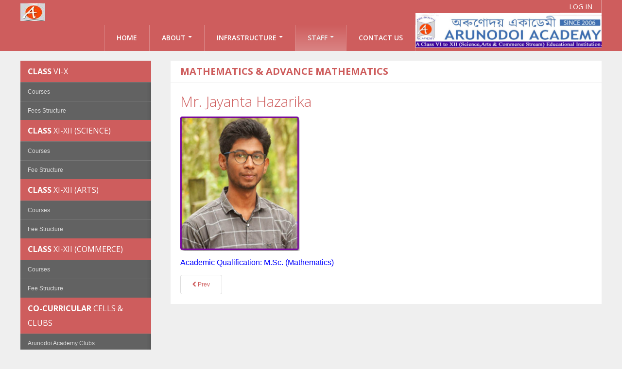

--- FILE ---
content_type: text/html; charset=utf-8
request_url: https://arunodoiacademy.org/index.php/staff/teaching/secondary-sec-ix-x/general-advance-maths/214-miss-supriya-kashyap-khatoniar
body_size: 12743
content:

<!DOCTYPE html>
<html lang="en-gb" dir="ltr" class='com_content view-article itemid-302 j38 mm-hover'>

  <head>
    <base href="https://arunodoiacademy.org/index.php/staff/teaching/secondary-sec-ix-x/general-advance-maths/214-miss-supriya-kashyap-khatoniar" />
	<meta http-equiv="content-type" content="text/html; charset=utf-8" />
	<meta name="keywords" content="Academy, College, School, Institute, Science, Physics, Chemistry, Mathematics" />
	<meta name="description" content="Advance your career with Higher Secondary course at Arunodoi Academy, Amguri, Sivasagar." />
	<meta name="generator" content="Joomla! - Open Source Content Management" />
	<title>Mr. Jayanta Hazarika</title>
	<link href="/templates/bt_magazine/favicon.ico" rel="shortcut icon" type="image/vnd.microsoft.icon" />
	<link href="/t3-assets/css/css-86eed-88812.css" rel="stylesheet" type="text/css" media="all" attribs="[]" />
	<link href="/t3-assets/css/css-1b5cf-88813.css" rel="stylesheet" type="text/css" media="all" attribs="[]" />
	<script src="/media/jui/js/jquery.min.js?f8db267fbeadd38a53967e5e51fde237" type="text/javascript"></script>
	<script src="/media/jui/js/jquery-noconflict.js?f8db267fbeadd38a53967e5e51fde237" type="text/javascript"></script>
	<script src="/media/jui/js/jquery-migrate.min.js?f8db267fbeadd38a53967e5e51fde237" type="text/javascript"></script>
	<script src="/media/system/js/caption.js?f8db267fbeadd38a53967e5e51fde237" type="text/javascript"></script>
	<script src="/plugins/system/t3/base/bootstrap/js/bootstrap.js" type="text/javascript"></script>
	<script src="/plugins/system/t3/base/js/jquery.tap.min.js" type="text/javascript"></script>
	<script src="/plugins/system/t3/base/js/off-canvas.js" type="text/javascript"></script>
	<script src="/plugins/system/t3/base/js/script.js" type="text/javascript"></script>
	<script src="/plugins/system/t3/base/js/menu.js" type="text/javascript"></script>
	<script src="/plugins/system/t3/base/js/responsive.js" type="text/javascript"></script>
	<script src="https://arunodoiacademy.org/modules/mod_bt_contentslider/tmpl/js/slides.js" type="text/javascript"></script>
	<script src="https://arunodoiacademy.org/modules/mod_bt_contentslider/tmpl/js/default.js" type="text/javascript"></script>
	<script src="https://arunodoiacademy.org/modules/mod_bt_contentslider/tmpl/js/jquery.easing.1.3.js" type="text/javascript"></script>
	<script src="https://arunodoiacademy.org/templates/bt_magazine/html/mod_bt_contentslider/js/frontpageshow.js" type="text/javascript"></script>
	<script src="/media/djextensions/jquery-easing/jquery.easing.min.js" type="text/javascript" defer="defer"></script>
	<script src="/modules/mod_djimageslider/assets/js/slider.js?v=3.2.3" type="text/javascript" defer="defer"></script>
	<script src="/templates/bt_magazine/html/mod_bt_login/js/jquery.simplemodal.js" type="text/javascript"></script>
	<script src="/templates/bt_magazine/html/mod_bt_login/js/default.js" type="text/javascript"></script>
	<script type="text/javascript">
jQuery(window).on('load',  function() {
				new JCaption('img.caption');
			});jQuery(function($){ $(".hasTooltip").tooltip({"html": true,"container": "body"}); });
	</script>

    
<!-- META FOR IOS & HANDHELD -->
<meta name="viewport" content="width=device-width, initial-scale=1.0, maximum-scale=1.0, user-scalable=no"/>
<meta name="HandheldFriendly" content="true" />
<meta name="apple-mobile-web-app-capable" content="YES" />
<!-- //META FOR IOS & HANDHELD -->


<!--<link href="/templates/bt_magazine/css/kiennb.css" rel="stylesheet" />
<link href="/templates/bt_magazine/css/tampt.css" rel="stylesheet" />-->
<link href="/templates/bt_magazine/css/bt-style.css" rel="stylesheet" />
	<link href="/templates/bt_magazine/css/custom.css" rel="stylesheet" />

<!-- Le HTML5 shim, for IE6-8 support of HTML5 elements -->
<!--[if lt IE 9]>
<script src="//html5shim.googlecode.com/svn/trunk/html5.js"></script>
<![endif]-->

<!-- For IE6-8 support of media query -->
<!--[if lt IE 9]>
<script type="text/javascript" src="/plugins/system/t3/base/js/respond.min.js"></script>
<![endif]-->
<!--[if IE 8]>
<link href="/templates/bt_magazine/css/template-ie8.css" rel="stylesheet" />
<![endif]-->
<!-- You can add Google Analytics here-->
<link href='//fonts.googleapis.com/css?family=Open+Sans:300italic,400,300,600,700,800' rel='stylesheet' type='text/css'>
  </head>

  <body>

        
    
<!-- MAIN NAVIGATION -->
<nav id="t3-mainnav" class="wrap t3-mainnav navbar-collapse-fixed-top">
  <div class="container navbar">
  
	<!-- LOGO -->
    <div class="logo">
      <div class="logo-image">
        <a href="/" title="Arunodoi Academy" style="background-image:url(/images/Capture.JPG);">
          <span>Arunodoi Academy</span>
        </a>
        <small class="site-slogan hidden-phone"></small>
      </div>
    </div>
    <!-- //LOGO -->
	
	      <!-- HEAD SEARCH -->
      <div class="head-search">     
        <div id="btl">
	<!-- Panel top -->	
	<div class="btl-panel">
					<!-- Login button -->
			<span id="btl-panel-login" class="btl-modal">Log in</span>
			
			<!-- Registration button -->
						
			
			</div>
	<!-- content dropdown/modal box -->
	<div id="btl-content">
			
		<!-- Form login -->	
		<div id="btl-content-login" class="btl-content-block">
						
			<!-- if not integrated any component -->
						<form name="btl-formlogin" class="btl-formlogin" action="/index.php/staff/teaching/secondary-sec-ix-x/general-advance-maths" method="post">
				<div id="btl-login-in-process"></div>	
				<h3>Login to your account</h3>
									<div class="spacer"></div>
								<div class="btl-error" id="btl-login-error"></div>
				<div class="btl-field">
					<div class="btl-label">Username *</div>
					<div class="btl-input">
						<input id="btl-input-username" type="text" name="username"	/>
					</div>
				</div>
				<div class="btl-field">
					<div class="btl-label">Password *</div>
					<div class="btl-input">
						<input id="btl-input-password" type="password" name="password" alt="password" />
					</div>
				</div>
				<div class="clear"></div>
								<div class="btl-field">				
					
					<div class="btl-input" id="btl-input-remember">
						<input id="btl-checkbox-remember"  type="checkbox" name="remember"
							value="yes" />
							Remember Me					</div>	
				</div>
				<div class="clear"></div>
								<div class="btl-buttonsubmit">
					<input type="submit" name="Submit" class="btl-buttonsubmit" onclick="return loginAjax()" value="Log in" /> 
					<input type="hidden" name="option" value="com_users" />
					<input type="hidden" name="task" value="user.login" /> 
					<input type="hidden" name="return" id="btl-return"	value="aW5kZXgucGhwP29wdGlvbj1jb21fY29udGVudCZ2aWV3PWFydGljbGUmY2F0aWQ9NTAmaWQ9MjE0Jkl0ZW1pZD0zMDI=" />
					<input type="hidden" name="d4d38fc54193165c3bc08f16faa958dd" value="1" />				</div>
			</form>	
			<ul id ="bt_ul">
				<li>
					<a href="/index.php/password-reset">
					Forgot your password?</a>
				</li>
				<li>
					<a href="/index.php/user-profile?view=remind">
					Forgot your username?</a>
				</li>				
			</ul>
			
		<!-- if integrated with one component -->
						
		</div>
		
				
	</div>
	<div class="clear"></div>
</div>

<script type="text/javascript">
/*<![CDATA[*/
var btlOpt = 
{
	BT_AJAX					:'https://arunodoiacademy.org/index.php/staff/teaching/secondary-sec-ix-x/general-advance-maths/214-miss-supriya-kashyap-khatoniar',
	BT_RETURN				:'/index.php/staff/teaching/secondary-sec-ix-x/general-advance-maths/214-miss-supriya-kashyap-khatoniar',
	RECAPTCHA				:'none',
	LOGIN_TAGS				:'',
	REGISTER_TAGS			:'',
	EFFECT					:'btl-modal',
	ALIGN					:'right',
	BG_COLOR				:'#6d850a',
	MOUSE_EVENT				:'click',
	TEXT_COLOR				:'#fff'	
}
if(btlOpt.ALIGN == "center"){
	BTLJ(".btl-panel").css('textAlign','center');
}else{
	BTLJ(".btl-panel").css('float',btlOpt.ALIGN);
}
//BTLJ("input.btl-buttonsubmit,button.btl-buttonsubmit").css({"color":btlOpt.TEXT_COLOR,"background":btlOpt.BG_COLOR});
//BTLJ("#btl .btl-panel > span").css({"color":btlOpt.TEXT_COLOR,"background-color":btlOpt.BG_COLOR,"border":btlOpt.TEXT_COLOR});
/*]]>*/
</script>



<div class="custom"  >
	<p><img src="/images/social/dfsdfs-copy.jpg" alt="dfsdfs copy" width="383" height="71" /></p></div>

      </div>
      <!-- //HEAD SEARCH -->
    	  
    <div class="navbar-inner">
    
      <button type="button" class="btn btn-navbar" data-toggle="collapse" data-target=".nav-collapse">
      </button>

      <div class="nav-collapse collapse always-show">
              <div  class="t3-megamenu animate slide"  data-duration="400" data-responsive="true">
<ul itemscope itemtype="http://www.schema.org/SiteNavigationElement" class="nav navbar-nav level0">
<li itemprop='name'  data-id="101" data-level="1">
<a itemprop='url' class=""  href="/index.php"   data-target="#">Home </a>

</li>
<li itemprop='name' class="dropdown mega" data-id="138" data-level="1">
<a itemprop='url' class=" dropdown-toggle"  href="/"   data-target="#" data-toggle="dropdown">About<em class="caret"></em></a>

<div class="nav-child dropdown-menu mega-dropdown-menu"  ><div class="mega-dropdown-inner">
<div class="row-fluid">
<div class="span12 mega-col-nav" data-width="12"><div class="mega-inner">
<ul itemscope itemtype="http://www.schema.org/SiteNavigationElement" class="mega-nav level1">
<li itemprop='name'  data-id="325" data-level="2">
<a itemprop='url' class=""  href="/index.php/about/social-responsibility"   data-target="#">Social Responsibility </a>

</li>
<li itemprop='name'  data-id="139" data-level="2">
<a itemprop='url' class=""  href="/index.php/about/aasds"   data-target="#">AASDS </a>

</li>
<li itemprop='name'  data-id="140" data-level="2">
<a itemprop='url' class=""  href="/index.php/about/vision-mission"   data-target="#">Vision &amp; Mission </a>

</li>
<li itemprop='name' class="dropdown-submenu mega" data-id="258" data-level="2">
<a itemprop='url' class=""  href="/"   data-target="#">Governance</a>

<div class="nav-child dropdown-menu mega-dropdown-menu"  ><div class="mega-dropdown-inner">
<div class="row-fluid">
<div class="span12 mega-col-nav" data-width="12"><div class="mega-inner">
<ul itemscope itemtype="http://www.schema.org/SiteNavigationElement" class="mega-nav level2">
<li itemprop='name'  data-id="317" data-level="3">
<a itemprop='url' class=""  href="/index.php/about/governance/executive-members-of-aasds"   data-target="#">Executive Members of AASDS </a>

</li>
<li itemprop='name'  data-id="319" data-level="3">
<a itemprop='url' class=""  href="/index.php/about/governance/managing-committee"   data-target="#">Managing Committee </a>

</li>
</ul>
</div></div>
</div>
</div></div>
</li>
<li itemprop='name' class="dropdown-submenu mega" data-id="320" data-level="2">
<a itemprop='url' class=""  href="/"   data-target="#">Administration</a>

<div class="nav-child dropdown-menu mega-dropdown-menu"  ><div class="mega-dropdown-inner">
<div class="row-fluid">
<div class="span12 mega-col-nav" data-width="12"><div class="mega-inner">
<ul itemscope itemtype="http://www.schema.org/SiteNavigationElement" class="mega-nav level2">
<li itemprop='name'  data-id="321" data-level="3">
<a itemprop='url' class=""  href="/index.php/about/administration/director"   data-target="#">Director </a>

</li>
<li itemprop='name'  data-id="322" data-level="3">
<a itemprop='url' class=""  href="/index.php/about/administration/principal"   data-target="#">Principal </a>

</li>
<li itemprop='name'  data-id="323" data-level="3">
<a itemprop='url' class=""  href="/index.php/about/administration/vice-principal"   data-target="#">Vice Principal </a>

</li>
<li itemprop='name'  data-id="324" data-level="3">
<a itemprop='url' class=""  href="/index.php/about/administration/personal-relation-officer"   data-target="#">Personal Relation Officer </a>

</li>
<li itemprop='name'  data-id="266" data-level="3">
<a itemprop='url' class=""  href="/index.php/about/administration/system-manager"   data-target="#">System Manager </a>

</li>
<li itemprop='name'  data-id="391" data-level="3">
<a itemprop='url' class=""  href="/index.php/about/administration/administrative-officer"   data-target="#">Administrative Officer </a>

</li>
</ul>
</div></div>
</div>
</div></div>
</li>
</ul>
</div></div>
</div>
</div></div>
</li>
<li itemprop='name' class="dropdown mega" data-id="306" data-level="1">
<a itemprop='url' class=" dropdown-toggle"  href="/"   data-target="#" data-toggle="dropdown">Infrastructure<em class="caret"></em></a>

<div class="nav-child dropdown-menu mega-dropdown-menu"  ><div class="mega-dropdown-inner">
<div class="row-fluid">
<div class="span12 mega-col-nav" data-width="12"><div class="mega-inner">
<ul itemscope itemtype="http://www.schema.org/SiteNavigationElement" class="mega-nav level1">
<li itemprop='name'  data-id="308" data-level="2">
<a itemprop='url' class=""  href="/index.php/infrastructure/class-rooms-tutorials"   data-target="#">Class Rooms &amp; Tutorials </a>

</li>
<li itemprop='name'  data-id="309" data-level="2">
<a itemprop='url' class=""  href="/index.php/infrastructure/laboratory"   data-target="#">Laboratory </a>

</li>
<li itemprop='name'  data-id="307" data-level="2">
<a itemprop='url' class=""  href="/index.php/infrastructure/library"   data-target="#">Library </a>

</li>
<li itemprop='name'  data-id="310" data-level="2">
<a itemprop='url' class=""  href="/index.php/infrastructure/computer-centre"   data-target="#">Computer Centre </a>

</li>
<li itemprop='name'  data-id="311" data-level="2">
<a itemprop='url' class=""  href="/index.php/infrastructure/smart-classroom"   data-target="#">Smart Classroom </a>

</li>
<li itemprop='name'  data-id="312" data-level="2">
<a itemprop='url' class=""  href="/index.php/infrastructure/hostel"   data-target="#">Hostel </a>

</li>
<li itemprop='name'  data-id="313" data-level="2">
<a itemprop='url' class=""  href="/index.php/infrastructure/sports"   data-target="#">Sports </a>

</li>
</ul>
</div></div>
</div>
</div></div>
</li>
<li itemprop='name' class="active dropdown mega" data-id="259" data-level="1">
<a itemprop='url' class=" dropdown-toggle"  href="/"   data-target="#" data-toggle="dropdown">Staff<em class="caret"></em></a>

<div class="nav-child dropdown-menu mega-dropdown-menu"  style="width: 250px"  data-width="250"><div class="mega-dropdown-inner">
<div class="row-fluid">
<div class="span12 mega-col-nav" data-width="12"><div class="mega-inner">
<ul itemscope itemtype="http://www.schema.org/SiteNavigationElement" class="mega-nav level1">
<li itemprop='name' class="active mega mega-group" data-id="260" data-level="2" data-group="1">
<a itemprop='url' class=" dropdown-header mega-group-title"  href="/"   data-target="#">Teaching</a>

<div class="nav-child mega-group-ct"  ><div class="mega-dropdown-inner">
<div class="row-fluid">
<div class="span12 mega-col-nav" data-width="12"><div class="mega-inner">
<ul itemscope itemtype="http://www.schema.org/SiteNavigationElement" class="mega-nav level2">
<li itemprop='name' class="dropdown-submenu mega" data-id="261" data-level="3">
<a itemprop='url' class=""  href="/"   data-target="#">Science Stream</a>

<div class="nav-child dropdown-menu mega-dropdown-menu"  ><div class="mega-dropdown-inner">
<div class="row-fluid">
<div class="span12 mega-col-nav" data-width="12"><div class="mega-inner">
<ul itemscope itemtype="http://www.schema.org/SiteNavigationElement" class="mega-nav level3">
<li itemprop='name'  data-id="262" data-level="4">
<a itemprop='url' class=""  href="/index.php/staff/teaching/science-stream/physics"   data-target="#">Physics </a>

</li>
<li itemprop='name'  data-id="267" data-level="4">
<a itemprop='url' class=""  href="/index.php/staff/teaching/science-stream/chemistry"   data-target="#">Chemistry </a>

</li>
<li itemprop='name'  data-id="268" data-level="4">
<a itemprop='url' class=""  href="/index.php/staff/teaching/science-stream/mathematics"   data-target="#">Mathematics </a>

</li>
<li itemprop='name'  data-id="269" data-level="4">
<a itemprop='url' class=""  href="/index.php/staff/teaching/science-stream/biology"   data-target="#">Biology </a>

</li>
<li itemprop='name'  data-id="270" data-level="4">
<a itemprop='url' class=""  href="/index.php/staff/teaching/science-stream/computer-science"   data-target="#">Computer Science </a>

</li>
<li itemprop='name'  data-id="271" data-level="4">
<a itemprop='url' class=""  href="/index.php/staff/teaching/science-stream/statistics"   data-target="#">Statistics </a>

</li>
<li itemprop='name'  data-id="272" data-level="4">
<a itemprop='url' class=""  href="/index.php/staff/teaching/science-stream/evs"   data-target="#">EVS </a>

</li>
<li itemprop='name'  data-id="273" data-level="4">
<a itemprop='url' class=""  href="/index.php/staff/teaching/science-stream/assamese"   data-target="#">Assamese </a>

</li>
<li itemprop='name'  data-id="274" data-level="4">
<a itemprop='url' class=""  href="/index.php/staff/teaching/science-stream/english"   data-target="#">English </a>

</li>
</ul>
</div></div>
</div>
</div></div>
</li>
<li itemprop='name' class="dropdown-submenu mega" data-id="264" data-level="3">
<a itemprop='url' class=""  href="/"   data-target="#">Arts Stream</a>

<div class="nav-child dropdown-menu mega-dropdown-menu"  ><div class="mega-dropdown-inner">
<div class="row-fluid">
<div class="span12 mega-col-nav" data-width="12"><div class="mega-inner">
<ul itemscope itemtype="http://www.schema.org/SiteNavigationElement" class="mega-nav level3">
<li itemprop='name'  data-id="275" data-level="4">
<a itemprop='url' class=""  href="/index.php/staff/teaching/arts-stream/english"   data-target="#">English </a>

</li>
<li itemprop='name'  data-id="276" data-level="4">
<a itemprop='url' class=""  href="/index.php/staff/teaching/arts-stream/assamese"   data-target="#">Assamese </a>

</li>
<li itemprop='name'  data-id="277" data-level="4">
<a itemprop='url' class=""  href="/index.php/staff/teaching/arts-stream/economics"   data-target="#">Economics </a>

</li>
<li itemprop='name'  data-id="278" data-level="4">
<a itemprop='url' class=""  href="/index.php/staff/teaching/arts-stream/education"   data-target="#">Education </a>

</li>
<li itemprop='name'  data-id="279" data-level="4">
<a itemprop='url' class=""  href="/index.php/staff/teaching/arts-stream/political-science"   data-target="#">Political Science </a>

</li>
<li itemprop='name'  data-id="280" data-level="4">
<a itemprop='url' class=""  href="/index.php/staff/teaching/arts-stream/sociology"   data-target="#">Sociology </a>

</li>
<li itemprop='name'  data-id="282" data-level="4">
<a itemprop='url' class=""  href="/index.php/staff/teaching/arts-stream/history"   data-target="#">History </a>

</li>
<li itemprop='name'  data-id="283" data-level="4">
<a itemprop='url' class=""  href="/index.php/staff/teaching/arts-stream/geography"   data-target="#">Geography </a>

</li>
<li itemprop='name'  data-id="284" data-level="4">
<a itemprop='url' class=""  href="/index.php/staff/teaching/arts-stream/mathematics"   data-target="#">Mathematics </a>

</li>
<li itemprop='name'  data-id="285" data-level="4">
<a itemprop='url' class=""  href="/index.php/staff/teaching/arts-stream/statistics"   data-target="#">Statistics </a>

</li>
<li itemprop='name'  data-id="286" data-level="4">
<a itemprop='url' class=""  href="/index.php/staff/teaching/arts-stream/computer-science"   data-target="#">Computer Science </a>

</li>
<li itemprop='name'  data-id="287" data-level="4">
<a itemprop='url' class=""  href="/index.php/staff/teaching/arts-stream/evs"   data-target="#">EVS </a>

</li>
</ul>
</div></div>
</div>
</div></div>
</li>
<li itemprop='name' class="dropdown-submenu mega" data-id="265" data-level="3">
<a itemprop='url' class=""  href="/"   data-target="#">Commerce Stream</a>

<div class="nav-child dropdown-menu mega-dropdown-menu"  ><div class="mega-dropdown-inner">
<div class="row-fluid">
<div class="span12 mega-col-nav" data-width="12"><div class="mega-inner">
<ul itemscope itemtype="http://www.schema.org/SiteNavigationElement" class="mega-nav level3">
<li itemprop='name'  data-id="288" data-level="4">
<a itemprop='url' class=""  href="/index.php/staff/teaching/commerce-stream/accountancy"   data-target="#">Accountancy </a>

</li>
<li itemprop='name'  data-id="289" data-level="4">
<a itemprop='url' class=""  href="/index.php/staff/teaching/commerce-stream/bs-and-s-a"   data-target="#">BS and S&amp;A </a>

</li>
<li itemprop='name'  data-id="290" data-level="4">
<a itemprop='url' class=""  href="/index.php/staff/teaching/commerce-stream/mathematics-cmst"   data-target="#">Mathematics &amp; BMST </a>

</li>
<li itemprop='name'  data-id="291" data-level="4">
<a itemprop='url' class=""  href="/index.php/staff/teaching/commerce-stream/economics"   data-target="#">Economics </a>

</li>
<li itemprop='name'  data-id="292" data-level="4">
<a itemprop='url' class=""  href="/index.php/staff/teaching/commerce-stream/statistics"   data-target="#">Statistics </a>

</li>
<li itemprop='name'  data-id="293" data-level="4">
<a itemprop='url' class=""  href="/index.php/staff/teaching/commerce-stream/english"   data-target="#">English </a>

</li>
<li itemprop='name'  data-id="294" data-level="4">
<a itemprop='url' class=""  href="/index.php/staff/teaching/commerce-stream/assamese"   data-target="#">Assamese </a>

</li>
<li itemprop='name'  data-id="295" data-level="4">
<a itemprop='url' class=""  href="/index.php/staff/teaching/commerce-stream/evs"   data-target="#">EVS </a>

</li>
<li itemprop='name'  data-id="296" data-level="4">
<a itemprop='url' class=""  href="/index.php/staff/teaching/commerce-stream/computer-science"   data-target="#">Computer Science </a>

</li>
</ul>
</div></div>
</div>
</div></div>
</li>
<li itemprop='name' class="active dropdown-submenu mega" data-id="297" data-level="3">
<a itemprop='url' class=""  href="/"   data-target="#">Class VI-X</a>

<div class="nav-child dropdown-menu mega-dropdown-menu"  ><div class="mega-dropdown-inner">
<div class="row-fluid">
<div class="span12 mega-col-nav" data-width="12"><div class="mega-inner">
<ul itemscope itemtype="http://www.schema.org/SiteNavigationElement" class="mega-nav level3">
<li itemprop='name'  data-id="298" data-level="4">
<a itemprop='url' class=""  href="/index.php/staff/teaching/secondary-sec-ix-x/assamese"   data-target="#">Assamese </a>

</li>
<li itemprop='name'  data-id="299" data-level="4">
<a itemprop='url' class=""  href="/index.php/staff/teaching/secondary-sec-ix-x/english"   data-target="#">English </a>

</li>
<li itemprop='name'  data-id="300" data-level="4">
<a itemprop='url' class=""  href="/index.php/staff/teaching/secondary-sec-ix-x/hindi"   data-target="#">Hindi </a>

</li>
<li itemprop='name'  data-id="301" data-level="4">
<a itemprop='url' class=""  href="/index.php/staff/teaching/secondary-sec-ix-x/g-science"   data-target="#">Science </a>

</li>
<li itemprop='name' class="current active" data-id="302" data-level="4">
<a itemprop='url' class=""  href="/index.php/staff/teaching/secondary-sec-ix-x/general-advance-maths"   data-target="#">Mathematics &amp; Advance Mathematics </a>

</li>
<li itemprop='name'  data-id="303" data-level="4">
<a itemprop='url' class=""  href="/index.php/staff/teaching/secondary-sec-ix-x/computer-science"   data-target="#">Computer Science </a>

</li>
<li itemprop='name'  data-id="304" data-level="4">
<a itemprop='url' class=""  href="/index.php/staff/teaching/secondary-sec-ix-x/social-science"   data-target="#">Social Science </a>

</li>
<li itemprop='name'  data-id="340" data-level="4">
<a itemprop='url' class=""  href="/index.php/staff/teaching/secondary-sec-ix-x/geography"   data-target="#">Geography </a>

</li>
<li itemprop='name'  data-id="341" data-level="4">
<a itemprop='url' class=""  href="/index.php/staff/teaching/secondary-sec-ix-x/history"   data-target="#">History </a>

</li>
</ul>
</div></div>
</div>
</div></div>
</li>
</ul>
</div></div>
</div>
</div></div>
</li>
<li itemprop='name' class="mega mega-group" data-id="263" data-level="2" data-group="1">
<a itemprop='url' class=" dropdown-header mega-group-title"  href="/"   data-target="#">Non Teaching</a>

<div class="nav-child mega-group-ct"  ><div class="mega-dropdown-inner">
<div class="row-fluid">
<div class="span12 mega-col-nav" data-width="12"><div class="mega-inner">
<ul itemscope itemtype="http://www.schema.org/SiteNavigationElement" class="mega-nav level2">
<li itemprop='name'  data-id="332" data-level="3">
<a itemprop='url' class=""  href="/index.php/staff/non-teaching/academic-officer"   data-target="#">Academic Officer </a>

</li>
<li itemprop='name'  data-id="334" data-level="3">
<a itemprop='url' class=""  href="/index.php/staff/non-teaching/librarian"   data-target="#">Librarian </a>

</li>
<li itemprop='name'  data-id="335" data-level="3">
<a itemprop='url' class=""  href="/index.php/staff/non-teaching/account-officer"   data-target="#">Account Officer </a>

</li>
<li itemprop='name'  data-id="333" data-level="3">
<a itemprop='url' class=""  href="/index.php/staff/non-teaching/office-executive"   data-target="#">Office Executive </a>

</li>
<li itemprop='name'  data-id="336" data-level="3">
<a itemprop='url' class=""  href="/index.php/staff/non-teaching/office-staff"   data-target="#">Office Staff </a>

</li>
<li itemprop='name'  data-id="337" data-level="3">
<a itemprop='url' class=""  href="/index.php/staff/non-teaching/bus-staff"   data-target="#">Bus Staff </a>

</li>
<li itemprop='name'  data-id="338" data-level="3">
<a itemprop='url' class=""  href="/index.php/staff/non-teaching/security-guard"   data-target="#">Security Guard </a>

</li>
<li itemprop='name'  data-id="339" data-level="3">
<a itemprop='url' class=""  href="/index.php/staff/non-teaching/cleanliness-staff"   data-target="#">Cleanliness Staff </a>

</li>
</ul>
</div></div>
</div>
</div></div>
</li>
</ul>
</div></div>
</div>
</div></div>
</li>
<li itemprop='name'  data-id="144" data-level="1">
<a itemprop='url' class=""  href="/index.php/contact-us"   data-target="#">Contact us </a>

</li>
</ul>
</div>
            </div>
    </div>
	
  </div>
</nav>
<!-- //MAIN NAVIGATION -->

    


    
<div id="t3-mainbody" class="container t3-mainbody ">
  <div class="row">
    
    <!-- MAIN CONTENT -->
    <div id="t3-content" class="t3-content span9 pull-right"  data-default="span9 pull-right" data-xtablet="span9 pull-right" data-tablet="span12">
      <div id="system-message-container">
	</div>

	 
	      
	<div class="page-header clearfix">
		<h1 class="page-title">Mathematics &amp; Advance Mathematics</h1>
	</div>
<div class="item-page clearfix">

		
	<!-- Article -->
	<article>
				<header class="article-header clearfix">
			<h1 class="article-title">
									<a href="/index.php/staff/teaching/secondary-sec-ix-x/general-advance-maths/214-miss-supriya-kashyap-khatoniar"> Mr. Jayanta Hazarika</a>
							</h1>
		</header>
		
		
		
					
					
		
		
							
					
				
				<section class="article-content clearfix">
					<p><img src="/images/staff/jayanta.jpg" alt="jayanta" width="246" height="277" /></p>
<p><span style="color: #0000ff; font-size: 12pt;"><span style="font-size: 12pt;">Academic Qualification: M.Sc. (Mathematics)</span></span></p> 				</section>

								
									
<ul class="pager pagenav">
	<li class="previous">
		<a class="hasTooltip" title="Mrs. Deepsikha Gogoi" aria-label="Previous article: Mrs. Deepsikha Gogoi" href="/index.php/staff/teaching/secondary-sec-ix-x/general-advance-maths/93-miss-deepsikha-gogoi-2" rel="prev">
			<span class="icon-chevron-left" aria-hidden="true"></span> <span aria-hidden="true">Prev</span>		</a>
	</li>
</ul>
						<div class="clearfix"></div>
				
				
								</article>
	<!-- //Article -->


 
</div>
    </div>
    <!-- //MAIN CONTENT -->

        <!-- SIDEBAR 1 -->
    <div class="t3-sidebar t3-sidebar-1 span3"  data-default="span3" data-xtablet="span3" data-tablet="span12 spanfirst">
      	<div class="t3-module module_style1" id="Mod114">
    <div class="module-inner">
                   <h3 class="module-title"><span>Class</span>  VI-X</h3>            <div class="module-ct">
      
<ul class="nav ">
<li class="item-161"><a href="/index.php/courses" >Courses</a></li><li class="item-392"><a href="/index.php/fees-structure" >Fees Structure</a></li></ul>
      </div>
    </div>
  </div>
		<div class="t3-module module_style1" id="Mod121">
    <div class="module-inner">
                   <h3 class="module-title"><span>Class</span>  XI-XII (Science)</h3>            <div class="module-ct">
      
<ul class="nav ">
<li class="item-242"><a href="/index.php/courses-sr-sec-sc" >Courses</a></li><li class="item-243"><a href="/index.php/fee-structure-sc" >Fee Structure</a></li></ul>
      </div>
    </div>
  </div>
		<div class="t3-module module_style1" id="Mod122">
    <div class="module-inner">
                   <h3 class="module-title"><span>Class</span>  XI-XII (Arts)</h3>            <div class="module-ct">
      
<ul class="nav ">
<li class="item-246"><a href="/index.php/courses-arts" >Courses</a></li><li class="item-247"><a href="/index.php/fee-structure-arts" >Fee Structure</a></li></ul>
      </div>
    </div>
  </div>
		<div class="t3-module module_style1" id="Mod123">
    <div class="module-inner">
                   <h3 class="module-title"><span>Class</span>  XI-XII (Commerce)</h3>            <div class="module-ct">
      
<ul class="nav ">
<li class="item-249"><a href="/index.php/courses-com" >Courses</a></li><li class="item-250"><a href="/index.php/fee-structure-com" >Fee Structure</a></li></ul>
      </div>
    </div>
  </div>
		<div class="t3-module module_style1" id="Mod124">
    <div class="module-inner">
                   <h3 class="module-title"><span>Co-Curricular</span>  Cells & Clubs </h3>            <div class="module-ct">
      
<ul class="nav ">
<li class="item-252"><a href="/index.php/entrance-coaching-cell" >Arunodoi Academy Clubs </a></li><li class="item-253"><a href="/index.php/career-counselling-cell" >Co-Curricular</a></li><li class="item-393"><a href="/index.php/annul-sports-educational-trips" >Annual Sports &amp; Educational Trips</a></li></ul>
      </div>
    </div>
  </div>
		<div class="t3-module module" id="Mod135">
    <div class="module-inner">
                   <h3 class="module-title"><span>Our</span>  Address</h3>            <div class="module-ct">
      

<div class="custom"  >
	<div>Ward No-10, Amguri Town, <br />Sivasagar, Assam</div>
<div><span style="text-decoration: underline;"><strong>Phone:</strong></span>
<div>94350-95465<br />94012-01336</div>
<div>88762-52006</div>
<div>94011-77877</div>
</div>
<div><span style="text-decoration: underline;"><strong>Email:</strong></span>
<div>info.arunodoiacademy@gmail.com</div>
</div></div>
      </div>
    </div>
  </div>
		<div class="t3-module module_noborder" id="Mod110">
    <div class="module-inner">
                  <div class="module-ct">
      

<div class="custom_noborder"  >
	<p><a href="https://instagram.com/arunodoi_academy?utm_medium=copy_link"><img src="/images/social/download-1.png" alt="download 1" width="45" height="45" /></a><a href="https://www.facebook.com/arunodoiacademyofficial/"><img src="/images/social/download-2.png" alt="download 2" width="44" height="44" /></a></p>
<p><a href="#"><img src="/images/t-social.png" alt="" width="40" height="44" /></a><a href="#https://www.google.com/search?q=gamil&amp;rlz=1C1CHBD_enIN800IN800&amp;oq=gamil&amp;aqs=chrome..69i57j0i10i131i433j0i10i433l6j0i10j0i10i433.3015j0j7&amp;sourceid=chrome&amp;ie=UTF-8"><img src="/images/g-social.png" alt="" width="40" height="44" /></a><a href="http://208.91.198.91:2095/" target="_blank" rel="noopener"><img src="/images/m-social.png" alt="" width="39" height="44" /></a></p></div>
      </div>
    </div>
  </div>
	
    </div>
    <!-- //SIDEBAR 1 -->
        
    
  </div>
</div> 
    
    
<!-- SPOTLIGHT 2 -->
<div class="container t3-sl t3-sl-2">
  	<!-- SPOTLIGHT -->
	<div class="t3-spotlight t3-spotlight-2  row">
					<div class="span12 item-first" data-default="span12">
									<div class="t3-module module_nomargin" id="Mod119">
    <div class="module-inner">
                   <h3 class="module-title"><span></span>      Achievements</h3>            <div class="module-ct">
      <div class="fpshow">
	<div id="btcontentshowcase119"  class="bt-contentshowcase bt-contentshowcase_nomargin">
				<div class="bt-sliders">
			<div class="bt-window">
				
			<div class="bt-slide">
									<img class="bt-mainimg" src="/images/2024-25/sibanuj.jpg" alt="Sibanuj Borkotoky" />
								<div class="bt-caption">
					<div class="bt-caption-bg"></div>
					<div class="bt-caption-content">
						<div class="bt-category">
													</div>
						<div class="bt-title">
															<a target="_parent"	href="/index.php/component/content/article/57-achievements/120-students-securing-state-highest-mark-in-h-s-l-c-examination-2018"> 
									Sibanuj Borkotoky								</a>
													</div>
													<div class="bt-introtext">
								
7th State Rank, H.S.L.C., 2018
9th State Rank, H.S. (Science), 2020
1st State Rank, NEET-2020 (AIR:103)
State Highest Mark in Mathematics (100), Advance Mathematics (100) &amp; Social Science (100) in HSLC, 2018							</div>
												
													<p class="bt-readmore">
								<a target="_parent"
									title="Sibanuj Borkotoky"
									href="/index.php/component/content/article/57-achievements/120-students-securing-state-highest-mark-in-h-s-l-c-examination-2018"> Read more								</a>
							</p>
											</div>
					
				</div>
			</div>
				
			<div class="bt-slide">
								<div class="bt-caption">
					<div class="bt-caption-bg"></div>
					<div class="bt-caption-content">
						<div class="bt-category">
													</div>
						<div class="bt-title">
															<a target="_parent"	href="/index.php/component/content/article/57-achievements/289-priyanshu-pallav-baruah"> 
									Priyanshu Pallav Baruah 								</a>
													</div>
													<div class="bt-introtext">
								State Highest Mark in Mathematics (100) in HSLC, 2018.							</div>
												
													<p class="bt-readmore">
								<a target="_parent"
									title="Priyanshu Pallav Baruah "
									href="/index.php/component/content/article/57-achievements/289-priyanshu-pallav-baruah"> Read more								</a>
							</p>
											</div>
					
				</div>
			</div>
				
			<div class="bt-slide">
								<div class="bt-caption">
					<div class="bt-caption-bg"></div>
					<div class="bt-caption-content">
						<div class="bt-category">
													</div>
						<div class="bt-title">
															<a target="_parent"	href="/index.php/component/content/article/57-achievements/290-priyabrot-gogoi"> 
									Priyabrot Gogoi 								</a>
													</div>
													<div class="bt-introtext">
								State Highest Mark in Mathematics (100) in HSLC, 2018.							</div>
												
													<p class="bt-readmore">
								<a target="_parent"
									title="Priyabrot Gogoi "
									href="/index.php/component/content/article/57-achievements/290-priyabrot-gogoi"> Read more								</a>
							</p>
											</div>
					
				</div>
			</div>
				
			<div class="bt-slide">
								<div class="bt-caption">
					<div class="bt-caption-bg"></div>
					<div class="bt-caption-content">
						<div class="bt-category">
													</div>
						<div class="bt-title">
															<a target="_parent"	href="/index.php/component/content/article/57-achievements/291-rituraj-phukan"> 
									Rituraj Phukan								</a>
													</div>
													<div class="bt-introtext">
								State Highest Mark in Mathematics (100) in HSLC, 2018							</div>
												
													<p class="bt-readmore">
								<a target="_parent"
									title="Rituraj Phukan"
									href="/index.php/component/content/article/57-achievements/291-rituraj-phukan"> Read more								</a>
							</p>
											</div>
					
				</div>
			</div>
				
			<div class="bt-slide">
								<div class="bt-caption">
					<div class="bt-caption-bg"></div>
					<div class="bt-caption-content">
						<div class="bt-category">
													</div>
						<div class="bt-title">
															<a target="_parent"	href="/index.php/component/content/article/57-achievements/292-ayan-kashyap"> 
									Ayan Kashyap								</a>
													</div>
													<div class="bt-introtext">
								State Highest Mark&nbsp;in Mathematics (100)&nbsp; in H.S.L.C., 2019							</div>
												
													<p class="bt-readmore">
								<a target="_parent"
									title="Ayan Kashyap"
									href="/index.php/component/content/article/57-achievements/292-ayan-kashyap"> Read more								</a>
							</p>
											</div>
					
				</div>
			</div>
				
			<div class="bt-slide">
								<div class="bt-caption">
					<div class="bt-caption-bg"></div>
					<div class="bt-caption-content">
						<div class="bt-category">
													</div>
						<div class="bt-title">
															<a target="_parent"	href="/index.php/component/content/article/57-achievements/293-gouranga-gogoi"> 
									Gouranga Gogoi								</a>
													</div>
													<div class="bt-introtext">
								State Highest Mark in Advance Mathematics (100) in HSLC, 2020							</div>
												
													<p class="bt-readmore">
								<a target="_parent"
									title="Gouranga Gogoi"
									href="/index.php/component/content/article/57-achievements/293-gouranga-gogoi"> Read more								</a>
							</p>
											</div>
					
				</div>
			</div>
				
			<div class="bt-slide">
								<div class="bt-caption">
					<div class="bt-caption-bg"></div>
					<div class="bt-caption-content">
						<div class="bt-category">
													</div>
						<div class="bt-title">
															<a target="_parent"	href="/index.php/component/content/article/57-achievements/294-debasish-nath"> 
									Debasish Nath 								</a>
													</div>
													<div class="bt-introtext">
								State Highest Mark in Advance Mathematics (100) in HSLC, 2020							</div>
												
													<p class="bt-readmore">
								<a target="_parent"
									title="Debasish Nath "
									href="/index.php/component/content/article/57-achievements/294-debasish-nath"> Read more								</a>
							</p>
											</div>
					
				</div>
			</div>
				
			<div class="bt-slide">
								<div class="bt-caption">
					<div class="bt-caption-bg"></div>
					<div class="bt-caption-content">
						<div class="bt-category">
													</div>
						<div class="bt-title">
															<a target="_parent"	href="/index.php/component/content/article/57-achievements/295-borsha-sharma"> 
									Borsha Sharma								</a>
													</div>
													<div class="bt-introtext">
								State Highest Mark in Mathematics (100) and Advance Mathematics (100) in HSLC, 2021							</div>
												
													<p class="bt-readmore">
								<a target="_parent"
									title="Borsha Sharma"
									href="/index.php/component/content/article/57-achievements/295-borsha-sharma"> Read more								</a>
							</p>
											</div>
					
				</div>
			</div>
				
			<div class="bt-slide">
								<div class="bt-caption">
					<div class="bt-caption-bg"></div>
					<div class="bt-caption-content">
						<div class="bt-category">
													</div>
						<div class="bt-title">
															<a target="_parent"	href="/index.php/component/content/article/57-achievements/296-anamitra-khargharia"> 
									Anamitra Khargharia								</a>
													</div>
													<div class="bt-introtext">
								State Highest Mark in Mathematics (100) in HSLC, 2021							</div>
												
													<p class="bt-readmore">
								<a target="_parent"
									title="Anamitra Khargharia"
									href="/index.php/component/content/article/57-achievements/296-anamitra-khargharia"> Read more								</a>
							</p>
											</div>
					
				</div>
			</div>
				
			<div class="bt-slide">
								<div class="bt-caption">
					<div class="bt-caption-bg"></div>
					<div class="bt-caption-content">
						<div class="bt-category">
													</div>
						<div class="bt-title">
															<a target="_parent"	href="/index.php/component/content/article/57-achievements/297-sajida-begum"> 
									Sajida Begum								</a>
													</div>
													<div class="bt-introtext">
								State Highest Mark in Mathematics (100) in HSLC, 2021							</div>
												
													<p class="bt-readmore">
								<a target="_parent"
									title="Sajida Begum"
									href="/index.php/component/content/article/57-achievements/297-sajida-begum"> Read more								</a>
							</p>
											</div>
					
				</div>
			</div>
				
			<div class="bt-slide">
								<div class="bt-caption">
					<div class="bt-caption-bg"></div>
					<div class="bt-caption-content">
						<div class="bt-category">
													</div>
						<div class="bt-title">
															<a target="_parent"	href="/index.php/component/content/article/57-achievements/298-ananya-borthakur"> 
									Ananya Borthakur								</a>
													</div>
													<div class="bt-introtext">
								State Highest Mark in Mathematics (100) in HSLC, 2021							</div>
												
													<p class="bt-readmore">
								<a target="_parent"
									title="Ananya Borthakur"
									href="/index.php/component/content/article/57-achievements/298-ananya-borthakur"> Read more								</a>
							</p>
											</div>
					
				</div>
			</div>
				
			<div class="bt-slide">
								<div class="bt-caption">
					<div class="bt-caption-bg"></div>
					<div class="bt-caption-content">
						<div class="bt-category">
													</div>
						<div class="bt-title">
															<a target="_parent"	href="/index.php/component/content/article/57-achievements/299-mrinal-dutta"> 
									Mrinal Dutta 								</a>
													</div>
													<div class="bt-introtext">
								State Highest Mark in Mathematics (100) in HSLC, 2021							</div>
												
													<p class="bt-readmore">
								<a target="_parent"
									title="Mrinal Dutta "
									href="/index.php/component/content/article/57-achievements/299-mrinal-dutta"> Read more								</a>
							</p>
											</div>
					
				</div>
			</div>
				
			<div class="bt-slide">
								<div class="bt-caption">
					<div class="bt-caption-bg"></div>
					<div class="bt-caption-content">
						<div class="bt-category">
													</div>
						<div class="bt-title">
															<a target="_parent"	href="/index.php/component/content/article/57-achievements/300-risa-borah"> 
									Risa Borah								</a>
													</div>
													<div class="bt-introtext">
								State Highest Mark in Advance Mathematics (100) in HSLC, 2022							</div>
												
													<p class="bt-readmore">
								<a target="_parent"
									title="Risa Borah"
									href="/index.php/component/content/article/57-achievements/300-risa-borah"> Read more								</a>
							</p>
											</div>
					
				</div>
			</div>
				
			<div class="bt-slide">
								<div class="bt-caption">
					<div class="bt-caption-bg"></div>
					<div class="bt-caption-content">
						<div class="bt-category">
													</div>
						<div class="bt-title">
															<a target="_parent"	href="/index.php/component/content/article/57-achievements/301-stuti-kakoty"> 
									Stuti Kakoty								</a>
													</div>
													<div class="bt-introtext">
								State Highest Mark in Mathematics (100) and Advance Mathematics (100) in HSLC, 2023							</div>
												
													<p class="bt-readmore">
								<a target="_parent"
									title="Stuti Kakoty"
									href="/index.php/component/content/article/57-achievements/301-stuti-kakoty"> Read more								</a>
							</p>
											</div>
					
				</div>
			</div>
						</div>
					</div>
		<div class="bt-footernav">
			<div class="bt-navpipe">
					
				<div class="bt-nav bt-nav-first">
																<div class="bt-date">Friday, 07 December 2018 13:29</div>
																<div class="bt-title">Sibanuj Borkotoky</div>
						
				</div>
					
				<div class="bt-nav ">
																<div class="bt-date">Saturday, 13 April 2024 05:01</div>
																<div class="bt-title">Priyanshu Pallav Baruah </div>
						
				</div>
					
				<div class="bt-nav ">
																<div class="bt-date">Saturday, 13 April 2024 05:06</div>
																<div class="bt-title">Priyabrot Gogoi </div>
						
				</div>
					
				<div class="bt-nav ">
																<div class="bt-date">Saturday, 13 April 2024 05:16</div>
																<div class="bt-title">Rituraj Phukan</div>
						
				</div>
					
				<div class="bt-nav ">
																<div class="bt-date">Saturday, 13 April 2024 05:20</div>
																<div class="bt-title">Ayan Kashyap</div>
						
				</div>
					
				<div class="bt-nav ">
																<div class="bt-date">Saturday, 13 April 2024 05:21</div>
																<div class="bt-title">Gouranga Gogoi</div>
						
				</div>
					
				<div class="bt-nav ">
																<div class="bt-date">Saturday, 13 April 2024 05:22</div>
																<div class="bt-title">Debasish Nath </div>
						
				</div>
					
				<div class="bt-nav ">
																<div class="bt-date">Saturday, 13 April 2024 05:24</div>
																<div class="bt-title">Borsha Sharma</div>
						
				</div>
					
				<div class="bt-nav ">
																<div class="bt-date">Saturday, 13 April 2024 05:25</div>
																<div class="bt-title">Anamitra Khargharia</div>
						
				</div>
					
				<div class="bt-nav ">
																<div class="bt-date">Saturday, 13 April 2024 05:26</div>
																<div class="bt-title">Sajida Begum</div>
						
				</div>
					
				<div class="bt-nav ">
																<div class="bt-date">Saturday, 13 April 2024 05:27</div>
																<div class="bt-title">Ananya Borthakur</div>
						
				</div>
					
				<div class="bt-nav ">
																<div class="bt-date">Saturday, 13 April 2024 05:28</div>
																<div class="bt-title">Mrinal Dutta </div>
						
				</div>
					
				<div class="bt-nav ">
																<div class="bt-date">Saturday, 13 April 2024 05:29</div>
																<div class="bt-title">Risa Borah</div>
						
				</div>
					
				<div class="bt-nav bt-nav-last">
																<div class="bt-date">Saturday, 13 April 2024 05:30</div>
																<div class="bt-title">Stuti Kakoty</div>
						
				</div>
							</div>
		</div>
	</div>
</div>
<script type="text/javascript">	
	$B('#btcontentshowcase119').btsliders({
		autoPlay:1,
		hoverPause: 1,
		easing: 'easeOutCirc',
		slideSpeed: 500,
		captionSpeed:500,
		interval:5000000,
		effect:'slide,slide'
	});
</script>
<div style="clear: both;"></div>

      </div>
    </div>
  </div>
		<div class="t3-module module" id="Mod133">
    <div class="module-inner">
                   <h3 class="module-title"><span>Quick</span>  link</h3>            <div class="module-ct">
      
<div style="border: 0px !important;">
<div id="djslider-loader133" class="djslider-loader djslider-loader-default" data-animation='{"auto":"1","looponce":"0","transition":"easeInOutExpo","css3transition":"cubic-bezier(1.000, 0.000, 0.000, 1.000)","duration":400,"delay":3400}' data-djslider='{"id":"133","slider_type":"0","slide_size":200,"visible_slides":"4","direction":"left","show_buttons":"0","show_arrows":"0","preload":"800","css3":"1"}' tabindex="0">
    <div id="djslider133" class="djslider djslider-default" style="height: 69px; width: 790px; max-width: 790px !important;">
        <div id="slider-container133" class="slider-container">
        	<ul id="slider133" class="djslider-in">
          		          			<li style="margin: 0 10px 0px 0 !important; height: 69px; width: 190px;">
          					            											<a  href="https://sebaonline.org/" target="_blank">
															<img class="dj-image" src="/images/quick_link/seba.gif" alt="SEBA "  style="width: auto; height: 100%;"/>
															</a>
																									
						
					</li>
                          			<li style="margin: 0 10px 0px 0 !important; height: 69px; width: 190px;">
          					            											<a  href="http://ahsec.nic.in/" target="_blank">
															<img class="dj-image" src="/images/quick_link/ahsec.gif" alt="AHSEC "  style="width: auto; height: 100%;"/>
															</a>
																									
						
					</li>
                          			<li style="margin: 0 10px 0px 0 !important; height: 69px; width: 190px;">
          					            											<a  href="http://cbse.nic.in/" target="_blank">
															<img class="dj-image" src="/images/quick_link/cbse.gif" alt="CBSE "  style="width: auto; height: 100%;"/>
															</a>
																									
						
					</li>
                          			<li style="margin: 0 10px 0px 0 !important; height: 69px; width: 190px;">
          					            											<a  href="http://jeemain.nic.in/" target="_blank">
															<img class="dj-image" src="/images/quick_link/jee.gif" alt="JEE "  style="width: auto; height: 100%;"/>
															</a>
																									
						
					</li>
                          			<li style="margin: 0 10px 0px 0 !important; height: 69px; width: 190px;">
          					            											<a  href="https://swayam.gov.in/" target="_blank">
															<img class="dj-image" src="/images/quick_link/swayam.gif" alt="Swayam"  style="width: auto; height: 100%;"/>
															</a>
																									
						
					</li>
                        	</ul>
        </div>
                    </div>
</div>
</div>
<div class="djslider-end" style="clear: both" tabindex="0"></div>      </div>
    </div>
  </div>
	
							</div>
			</div>
<!-- SPOTLIGHT -->
</div>
<!-- //SPOTLIGHT 2 -->

    
    
<!-- NAV HELPER -->
<nav class="wrap t3-navhelper">
  <div class="container">
    
  </div>
</nav>
<!-- //NAV HELPER -->
    
    
<!-- FOOTER -->
<footer id="t3-footer" class="wrap t3-footer">

  <!-- FOOT NAVIGATION -->
  <div class="container">
    	<!-- SPOTLIGHT -->
	<div class="t3-spotlight t3-footnav  row">
					<div class="span4 item-first" data-default="span4" data-mobile="span50">
									<div class="t3-module module" id="Mod136">
    <div class="module-inner">
                   <h3 class="module-title"><span>WebMail</span></h3>            <div class="module-ct">
      

<div class="custom"  >
	<p><a href="https://webmail1.hostinger.in/?_task=logout" target="_blank" rel="noopener" title="WebMail">Access WebMail</a></p></div>
      </div>
    </div>
  </div>
	
							</div>
					<div class="span4 " data-default="span4" data-mobile="span50">
									<div class="t3-module module" id="Mod152">
    <div class="module-inner">
                   <h3 class="module-title"><span>Gallery</span></h3>            <div class="module-ct">
      

<div class="custom"  >
	<p><a href="/index.php/component/content/article/63-gallery/216-sports2022">Academy Image Gallery</a></p></div>
      </div>
    </div>
  </div>
	
							</div>
					<div class="span4 item-last" data-default="span4">
									<div class="t3-module module" id="Mod151">
    <div class="module-inner">
                   <h3 class="module-title"><span>Downloads</span></h3>            <div class="module-ct">
      		<script type="text/javascript">
		/*
		(c) jDMTree 1.5.5 for Joomla 1.5.x - Docman Tree Module, Josh Prakash, http://www.youthpole.com - 2010
		*/		
		var plusNode  = 'modules/mod_jdownloads_tree/jdtree/images/plus.gif';
		var minusNode = 'modules/mod_jdownloads_tree/jdtree/images/minus.gif';

		var nameOfCookie = 'jdtree_expanded';
		var initExpandedNodes ="";
		
		function Get_Cookie(name) { 
		   var start = document.cookie.indexOf(name+"="); 
		   var len = start+name.length+1; 
		   if ((!start) && (name != document.cookie.substring(0,name.length))) return null; 
		   if (start == -1) return null; 
		   var end = document.cookie.indexOf(";",len); 
		   if (end == -1) end = document.cookie.length; 
		   return unescape(document.cookie.substring(len,end)); 
		} 
		// This function has been slightly modified
		function Set_Cookie(name,value,expires,path,domain,secure) { 
			expires = expires * 60*60*24*1000;
			var today = new Date();
			var expires_date = new Date( today.getTime() + (expires) );
		    var cookieString = name + "=" +escape(value) + 
		       ( (expires) ? ";expires=" + expires_date.toGMTString() : "") + 
		       ( (path) ? ";path=" + path : "") + 
		       ( (domain) ? ";domain=" + domain : "") + 
		       ( (secure) ? ";secure" : ""); 
		    document.cookie = cookieString; 
		} 
		/*
		End cookie functions
		*/
		
		function expandNode(e,inputNode)
		{
			if(initExpandedNodes.length==0)initExpandedNodes=",";
			if(!inputNode)inputNode = this; 
			if(inputNode.tagName.toLowerCase()!='img')inputNode = inputNode.parentNode.getElementsByTagName('IMG')[0];	
			
			var inputId = inputNode.id.replace(/[^\d]/g,'');			
			
			var parentUl = inputNode.parentNode;
			var subUl = parentUl.getElementsByTagName('UL');

			if(subUl.length==0)return;
			if(subUl[0].style.display=='' || subUl[0].style.display=='none'){
				subUl[0].style.display = 'block';
				inputNode.src = 'https://arunodoiacademy.org/'+minusNode;
				initExpandedNodes = initExpandedNodes.replace(',' + inputId+',',',');
				initExpandedNodes = initExpandedNodes + inputId + ',';
				
			}else{
				subUl[0].style.display = '';
				inputNode.src = 'https://arunodoiacademy.org/'+plusNode;	
				initExpandedNodes = initExpandedNodes.replace(','+inputId+',',',');			
			}
			Set_Cookie(nameOfCookie,initExpandedNodes,60);
			
		}
		
		function initTree()
		{
			// Assigning mouse events
			var parentNode = document.getElementById('jdtree');
			var lis = parentNode.getElementsByTagName('LI'); // Get reference to all the images in the tree
			for(var no=0;no<lis.length;no++){
				var subNodes = lis[no].getElementsByTagName('UL');
				if(subNodes.length>0){
					lis[no].childNodes[0].style.visibility='visible';	
				}else{
					lis[no].childNodes[0].style.visibility='hidden';
				}
			}	
			
			var images = parentNode.getElementsByTagName('IMG');
			for(var no=0;no<images.length;no++){
				if(images[no].className=='tree_plusminus')images[no].onclick = expandNode;				
			}	

			var aTags = parentNode.getElementsByTagName('A');
			var cursor = 'pointer';
			if(document.all)cursor = 'hand';
			for(var no=0;no<aTags.length;no++){
				aTags[no].onclick = expandNode;		
				aTags[no].style.cursor = cursor;		
			}
			var initExpandedArray = initExpandedNodes.split(',');

			for(var no=0;no<initExpandedArray.length;no++){
				if(document.getElementById('plusMinus' + initExpandedArray[no])){
					var obj = document.getElementById('plusMinus' + initExpandedArray[no]);	
					expandNode(false,obj);
				}
			}				
		}
		
		window.onload = initTree;
		
		</script>	
		<div id="jdtree" class="moduletable"><ul id="jdtreetopNodes" class="j7dctree"><img height="18" width="18" src="/modules/mod_jdownloads_tree/jdtree/images/base.gif" alt="" /> <a href="/index.php/component/jdownloads/?Itemid=357">Overview</a><li onmouseover="this.className='jdmroothov'" onmouseout="this.className='j7dctree_node'" class="j7dctree_node" id="node_2"><img height="18" width= "18" id="plusMinus2" class="tree_plusminus" src="/modules/mod_jdownloads_tree/jdtree/images/plus.gif" alt=""><img height="16" width= "16" src="/modules/mod_jdownloads_tree/jdtree/images/folder.gif" alt=""><a class="j7dctree_link" href="/index.php/component/jdownloads/category/2-prospectus?Itemid=357">Prospectus</a></li><li onmouseover="this.className='jdmroothov'" onmouseout="this.className='j7dctree_node'" class="j7dctree_node" id="node_3"><img height="18" width= "18" id="plusMinus3" class="tree_plusminus" src="/modules/mod_jdownloads_tree/jdtree/images/plus.gif" alt=""><img height="16" width= "16" src="/modules/mod_jdownloads_tree/jdtree/images/folder.gif" alt=""><a class="j7dctree_link" href="/index.php/component/jdownloads/category/3-documents?Itemid=357">Documents</a></li><li onmouseover="this.className='jdmroothov'" onmouseout="this.className='j7dctree_node'" class="j7dctree_node" id="node_4"><img height="18" width= "18" id="plusMinus4" class="tree_plusminus" src="/modules/mod_jdownloads_tree/jdtree/images/plus.gif" alt=""><img height="16" width= "16" src="/modules/mod_jdownloads_tree/jdtree/images/folder.gif" alt=""><a class="j7dctree_link" href="/index.php/component/jdownloads/category/4-past-question-papers?Itemid=357">Past Question Papers</a></li></ul></div>	<style type="text/css">
    .j7dctree li {
	    list-style-type:none;	
        background:none;
	    font-family: arial;
	    font-size:12px;
	}

    .j7dctree img {
	    padding-top:-1px;
        vertical-align: middle;
	}

    .j7dctree div ul li a {
	    text-decoration:none;
    } 

    .j7dctree {
	    margin-left:0px;
	    padding-left:0px;
	}

    .j7dctree ul {
	    margin-left:12px;
	    padding-left:0px;
	    display:none;
	}
 
    .j7dctree_link {
	    line-height:13px;
	    padding-left:1px;
	}

    .j7dctree_node{
	    text-decoration:none;
	}

    .jdmroothov {
	    text-decoration:none;
    } 

    .jdmcredits {
	    font-size:8px;
	    padding-left:30px;
    }
    .jdmnumber {
        /*font-size:9px;*/
        padding-left:2px;
        padding-right:2px;
    }
     
	</style>		
	      </div>
    </div>
  </div>
	
							</div>
			</div>
<!-- SPOTLIGHT -->
  </div>
  <!-- //FOOT NAVIGATION -->

  <section class="t3-copyright">
    <div class="container">
      <div class="row">
        <div class="span12 copyright">
          

<div class="custom"  >
	<p><small>© Arunodoi Academy, Designed by <a href="http://amarjitgogoi.com" target="_blank" rel="noopener">AG</a></small></p></div>

        </div>
              </div>
    </div>
  </section>

</footer>
<!-- //FOOTER -->
    
  </body>

</html>

--- FILE ---
content_type: text/css
request_url: https://arunodoiacademy.org/templates/bt_magazine/css/bt-style.css
body_size: 6477
content:
/*========== TOOLBOX EASY BLOG ==========*/
textarea, input[type="text"], input[type="password"], input[type="datetime"], input[type="datetime-local"], input[type="date"], input[type="month"], input[type="time"], input[type="week"], input[type="number"], input[type="email"], input[type="url"], input[type="search"], input[type="tel"], input[type="color"], .uneditable-input{
	border-radius:0;
	box-shadow:none;
}
form{
	margin:0;
}
#eblog-wrapper{
	background:#fff;
	padding:0 20px;
	width:auto;
	margin-bottom:0;
	display:block;
}
#ezblog-menu .blog-navi,
#ezblog-dashboard .ui-toolbar{
	/*background:#6bbbd6;*/
	border:none;
	border-radius:0;
	box-shadow:none;
	padding:4px;
}
#ezblog-dashboard .dashboard-head{
	border:1px solid #BBBBBB;
	border-top:none;
}
#eblog-wrapper #ezblog-menu{
	border:none;
	border-radius:0;
	margin-top:15px;
}
#ezblog-dashboard .ui-toolbar li{
	border-right:1px solid #8ad7f1;
}
#ezblog-menu .blog-navi li.toolbar-item > a:hover, #ezblog-menu .blog-navi li.toolbar-item > a:focus,
#ezblog-menu .blog-navi .user-access a.active,
#ezblog-dashboard .ui-toolbar li > a:hover, #ezblog-dashboard .ui-toolbar li.active a{
	/*background:#4ca2bf;*/
	box-shadow:none;
}
#ezblog-menu .blog-navi li.toolbar-item{
	border-right:none;
}
#ezblog-menu .blog-navi li.toolbar-item + li.toolbar-item,
#ezblog-dashboard .ui-toolbar li.float-r{
	/*border-left:1px solid #8ad7f1;*/
}
#ezblog-menu .blog-navi li.toolbar-item > form input.input{
	background:url("../images/easyblog/bg-search-toolbox.png") no-repeat scroll left center transparent;
	height:23px;
	padding:2px;
	border:none;
	border-radius:0;
}
#ezblog-menu .blog-navi li.toolbar-item > form button.submit-search{
	background:url("../images/easyblog/bg-search-toolbox.png") no-repeat scroll right center transparent;
	width:29px;
	height:27px;
	border:none;
	border-radius:0;
	margin-left:0;
}
#ezblog-menu .blog-navi li.toolbar-latest > a > span{
	background:url("../images/easyblog/icon-home.png") no-repeat scroll center center transparent;
}
#ezblog-menu .blog-navi li.toolbar-categories > a > span{
	background:url("../images/easyblog/icon-category.png") no-repeat scroll center center transparent;
}
#ezblog-menu .blog-navi li.toolbar-tags > a > span{
	background:url("../images/easyblog/icon-tag.png") no-repeat scroll center center transparent;
}
#ezblog-menu .blog-navi li.toolbar-blogger > a > span{
	background:url("../images/easyblog/icon-user.png") no-repeat scroll center center transparent;
}
#ezblog-menu .blog-navi li.toolbar-teamblog > a > span{
	background:url("../images/easyblog/icon-team-blog.png") no-repeat scroll center center transparent;
}
#ezblog-menu .blog-navi li.user-write > a > span{
	background:url("../images/easyblog/icon-edit.png") no-repeat scroll center center transparent;
}
#ezblog-menu .blog-navi li.user-micro > a > span{
	background:url("../images/easyblog/icon-micro.png") no-repeat scroll center center transparent;
}
#ezblog-menu .blog-navi li.user-setting > a > span{
	background:url("../images/easyblog/icon-config.png") no-repeat scroll center center transparent;
}

#ezblog-posts .blog-meta{
	margin-bottom:10px;
}
#ezblog-body .blog-meta *{
	font-weight:300;
	font-size:12px;
	color:#858585;
	/*font-family:"Open Sans";*/
}
#ezblog-body .blog-meta a:hover{
	/*color:#6bbbd6;*/
	text-decoration:none;
}
#ezblog-body .blog-meta .blog-author{
	background:url("../images/easyblog/icon-list-category-user.png") no-repeat scroll left center transparent;
	padding-left:20px;
	padding-right:5px;
}
#ezblog-body .blog-meta .blog-created{
	background:url("../images/easyblog/icon-list-category-date.png") no-repeat scroll left center transparent;
	padding-left:20px;
	padding-right:5px;
}
#ezblog-body .blog-meta .blog-category{
	background:url("../images/easyblog/icon-list-category-category.png") no-repeat scroll left center transparent;
	padding-left:18px;
}

#ezblog-posts .blog-image{
	border:none;
	padding:0;
	margin-right:27px;
	position:relative;
	z-index:9;
}
#ezblog-body .blog-post .blog-title, #ezblog-body .blog-post .blog-title a{
	/*font-family:"Open Sans";*/
	/*font-size:16px;*/
	text-transform:uppercase;
	font-weight:300;
	/*color:#6bbbd6;*/
	line-height:33px;
	margin:0;
}
#ezblog-body .blog-post .blog-title a:hover{
	color:#858585;
}
.blog-post .blog-content{
	color:#5a5a5a;
	line-height:30px;
	font-size:12px;
	text-align:justify;
}

.hit-and-rate {
	color:#8d8d8d;
	font-size:11px;
	font-weight:bold;
}
#ezblog-body .blog-meta-bottom div > span{
	
}
#ezblog-body .blog-meta-bottom div > span + span{
	border-left:1px solid #8d8d8d;
}
#ezblog-body .blog-meta-bottom .blog-comments a{
	background:none;
	padding:0;
}
#ezblog-body .blog-meta-bottom .blog-readmore a{
	background:none;
	padding:0;
}
#ezblog-body .blog-meta-bottom .comment-readmore a{
	font-size:13px;
	/*font-family:"Open Sans";*/
	/*color:#6bbbd6;*/
}
#ezblog-body .blog-meta-bottom div.comment-readmore > span + span{
	/*border-left:1px solid #6bbbd6;*/
}
#eblog-wrapper .blog-modified-date{
	margin:0;
}
.hit-and-rate{
	margin:10px 0 15px 0;;
}
#ezblog-body .blog-post{
	padding:22px 0;
}
#ezblog-body .blog-post + .blog-post{
	border-top:1px solid #eaeaea;
}
#ezblog-body .profile-info-top .profile-title{
	float:left;
	margin:0;
}
.profile-info-top .profile-title a{
	font-size:16px;
	font-weight:bold;
	text-transform:uppercase;
	/*color:#6bbbd6;*/
	/*font-family:"Open Sans";*/
}
.profile-info-top .profile-connect{
	float:right;
	font-size:11px;
	font-weight:bold;
	line-height:normal;
	padding-top:4px;
}
.profile-info-top .profile-connect ul{
	line-height:normal;
}
.profile-info-top .profile-connect a{
	/*color:#6bbbd6;*/
}
#ezblog-body .forCategory .profile-avatar + .profile-info, 
#ezblog-body .forTeamBlog .profile-avatar + .profile-info, 
#ezblog-body .forBlogger .profile-avatar + .profile-info,
#ezblog-body .profile-avatar + .profile-info{
	margin-left:98px;
}
#eblog-wrapper .profile-head img.avatar{
	max-width:72px!important;
	width:72px;
	/*border:3px solid #6bbbd6;*/
}
#ezblog-body .profile-connect .connect-links li + li{
    /*border-left: 1px solid #6bbbd6;*/
    margin-left: 5px;
    padding-left: 5px;
}
#ezblog-body .profile-connect .connect-links li{
	line-height:normal;
}
.profile-head .profile-info-description{
	font-size:12px;
	color:#5a5a5a;
	line-height:24px;
	float:left;
}
#ezblog-body .profile-head{
	margin:0 -20px;
	padding:0 20px;
	border-bottom:1px solid #F1F1F1;
}
.profile-head .profile-avatar{
	float:left;
}
.profile-info-top{
	float:left;
	width:100%;
	border-bottom:1px solid #f1f1f1;
	padding-top:9px;
	padding-bottom:5px;
	margin-bottom:10px;
}
.blog-post .blog-content .blog-taglist{
	line-height:normal;
}
#eblog-wrapper .blog-taglist a{
}
#eblog-wrapper .blog-taglist.black-tag a i, 
#eblog-wrapper .blog-taglist.black-tag a span, 
#eblog-wrapper .blog-taglist.black-tag a b{
	/*background-image:url("../images/easyblog/bg-tag-list.png");*/
	height:23px;
	line-height:23px;
}
#eblog-wrapper .blog-taglist.black-tag a span{
	padding-left:5px;
	color:#fff;
}
#eblog-wrapper .blog-taglist a:hover span{
	color:#5A5A5A;
}
#ezblog-label{
	font-size:20px;
	text-transform:uppercase;
	font-weight:700;
	/*font-family:"Open Sans";*/
	/*color:#6bbbd6;*/
	height:44px;
	line-height:44px;
	border-bottom:1px solid #f1f1f1;
}
#eblog-wrapper #ezblog-head h1.component-title,
#ezblog-section{
	font-size:20px;
	text-transform:uppercase;
	font-weight:700;
	/*font-family:"Open Sans";*/
	/*color:#6bbbd6;*/
	height:44px;
	padding-left:20px;
	line-height:44px;
	border-bottom:1px solid #f1f1f1!important;
	margin:0 -20px;
}
#ezblog-section{
	margin-bottom:10px;
}
#eblog-wrapper #ezblog-head .component-desc{
	color:#8d8d8d;
	font-size:13px;
	line-height:24px;
}
#ezblog-body ul.list-categories li{
	width:33.33333%;
	float:left;
	border:none;
	padding:0;
}
#eblog-wrapper #ezblog-body ul.list-categories{
	margin-left:-32px;
}

.list-categories-item-inner1 {
    margin-left: 32px;
	margin-bottom:24px;
}
#eblog-wrapper ul.list-categories img.avatar{
	border:none;
    height: auto;
    max-width: 100% !important;
    width: 100%;
}
#ezblog-body .list-categories li .avatar + .category-story{
	margin:0;
}
#ezblog-body .list-categories li .category-story{
	position:relative;
}
#ezblog-body .list-categories li .category-name a{
	height:45px;
	line-height:45px;
	font-size:18px;
	text-transform:uppercase;
	/*font-family:"Open Sans";*/
	display:block;
	font-weight:400;
	padding-left:10px;
	/*background:#6bbbd6;*/
	color:#fff;
	margin:0;
}
#ezblog-body .list-categories li .category-name a:hover{
	/*background:#4ca2bf;*/
}
#ezblog-body .list-categories li .category_rss{
	position:absolute;
	z-index:9;
	top:0;
	right:0;
}
#ezblog-body .list-categories li .category_rss a{
	display:block;
	float:right;
	height:45px;
	width:45px;
	background-image:url("../images/easyblog/icon-list-category-rss.png"); background-repeat: no-repeat; background-position: center center;
}
#ezblog-body .list-categories li .category_rss a:hover{
	background-image:url("../images/easyblog/icon-list-category-rss.png");background-repeat: no-repeat; background-position: center center;
}

#ezblog-head .component-links {
	margin-bottom:0;
    margin-top: 10px;
}

/*======== EASY BLOG DETAIL ========*/
.blog-read-inner-left{
	width:78px;
	float:left;
}
.blog-read-inner-right{
	margin-left:93px;
}
#eblog-wrapper .blog-read-inner-left .social-button-large.retweet, 
#eblog-wrapper .blog-read-inner-left .social-button-large.google-plusone, 
#eblog-wrapper .blog-read-inner-left .social-button-large.digg-share, 
#eblog-wrapper .blog-read-inner-left .social-button-large.linkedin-share, 
#eblog-wrapper .blog-read-inner-left .social-button-large.stumbleupon-share, 
#eblog-wrapper .blog-read-inner-left .social-button-large.pinterest, 
#eblog-wrapper .blog-read-inner-left .social-button-large.tweetmeme{
	margin:0 auto;
}
#eblog-wrapper .blog-read-inner-left #socialbutton{
	float:none!important;
	margin:0;
	text-align:center;
}
#ezblog-body .blog-read .blog-read-inner-left .blog-avatar{
	float:none;
	margin-top:13px;
}
#eblog-wrapper .blog-read-inner-left img.avatar{
	width:72px;
	max-width:72px!important;
	/*border:3px solid #6bbbd6;*/
}
.blog-created-item span.date-day,.blog-created-item span.date-month{
	display:block;
	line-height:;
	text-transform:uppercase;
	color:#fff;
	/*font-family:"Open Sans";*/
	text-align:center;
}
.blog-created-item span.date-day{
	font-size:30px;
	font-weight:700;
	border-bottom:1px solid #fff;
	padding-bottom:5px;
	padding-top:10px;
}
.blog-created-item span.date-month{
	font-size:24px;
	font-weight:300;
	padding-bottom:12px;
	padding-top:1px;
}
.date-create-blog {
	/*background:#6bbbd6;*/
	padding:0 8px;
	margin-top:5px;
	margin-bottom:5px;
}
#eblog-wrapper .blog-read .blog-modified-date{
	clear:none;
}
#ezblog-body .blog-read .blog-title{
	border-bottom:none;
	/*color:#6bbbd6;*/
	/*font-family:"Open Sans";*/
	font-weight:300;
	text-transform:uppercase;
	margin:0 -20px ;
	padding:6px 20px 12px 20px;
}
#ezblog-body .blog-read-inner-right .blog-brief{
	margin-left:-113px;
	padding-left:113px;
	margin-right:-20px;
	padding-bottom:0;
	padding-top:15px;
	background:#fafafa;
	border-bottom:1px solid #e7e7e7;
	border-top:1px solid #e7e7e7;
}

#ezblog-body .blog-meta > .in{
	padding:0;
	background:none;
}
#ezblog-body .blog-meta > .in span{
	display: inline-block;
	line-height: 24px;
}
#eblog-wrapper .blog-read .blog-rating{
	padding:10px 0 7px 0;
}
#eblog-wrapper .blog-read .blog-taglist{
	padding-top:0;
}
#ezblog-body .blog-read .blog-meta .blog-author{
	background:none;
	padding-left:0;
}
#ezblog-body .blog-read .blog-meta a{
	/*color:#6BBBD6;*/
}
#ezblog-body .blog-read .blog-meta a:hover{
	color:#858585;
}
#ezblog-body .blog-read .blog-meta .blog-category{
	background:none;
	padding-left: 5px;
}
#ezblog-body .blog-read .blog-option{
	font-weight:bold;
	color:#949494;
	margin-top:13px;
	margin-bottom:10px;
}
#ezblog-body .blog-read .blog-option a{
	color:#949494;
}
#ezblog-body .blog-read .blog-option a:hover{
	/*color:#6BBBD6;*/
}
#ezblog-body .blog-option li + li{
	border:none;
}
#ezblog-body .blog-read .blog-text{
	text-align:justify;
}
#ezblog-body .blog-read .blog-meta *{
	font-size:13px;
}
#eblog-wrapper #section-author{
	background:#fafafa;
	border:1px solid #e4e4e4;
	border-radius:3px;
	padding:10px 17px 0 17px;
}

.author-info-top{
	margin:0 -17px;
	padding:10px 17px 8px 17px;
	border-bottom:1px solid #e4e4e4;
	margin-bottom:10px;
}
#ezblog-body #section-author .author-info-top .author-name{
	float:left;
	font-size: 14px;
    line-height: 20px;
	/*font-family:"Open Sans";*/
	text-transform:uppercase;
	font-weight:normal;
	/*color:#6bbbd6;*/
}
#ezblog-body #section-author .author-info-top .profile-connect{
	float: right;
    font-size: 11px;
    font-weight: normal;
    line-height: normal;
    padding-top: 4px;
}
#eblog-wrapper #section-author .section-author-inner img.avatar{
	/*border: 3px solid #6BBBD6;*/
    max-width: 72px !important;
    width: 72px;
	margin-bottom:10px;
}

.author_recent_post h3{
	border-top:1px solid #E4E4E4;
	text-transform:uppercase;
	/*color:#6BBBD6;*/
	font-size:14px;
	line-height:normal;
	margin:15px 0 5px 0;
	padding-top:15px;
	padding-left:5px;
}
#eblog-wrapper .author_recent_post ul.entry-related-post li{
	line-height:24px;
	padding:8px 0 8px 5px;
	border:none;
}
#eblog-wrapper .author_recent_post ul.entry-related-post li a{
	color:#626262;
}
#eblog-wrapper .author_recent_post ul.entry-related-post li a:hover{
	/*color:#6BBBD6;*/
}
#eblog-wrapper .author_recent_post ul.entry-related-post li + li{
	border-top:1px solid #E4E4E4;
}
.easy-blog-comment .name-field, .easy-blog-comment .email-field, .easy-blog-comment .website-field{
	width:33.3333%;
	float:left;
}
.bg-form-row {
	
}
.easy-blog-comment .form-row-inner{
	
}
#comment-form.easy-blog-comment .name-field .inputbox, 
#comment-form.easy-blog-comment .email-field .inputbox, 
#comment-form.easy-blog-comment .website-field .inputbox{
	width:92%;
	padding:0 2%;
	height:27px;
	border:1px solid #bbbbbb;
}
body #comment-form textarea, body #comment-form input, body #comment-form #markItUpComment textarea{
	/*font-family:"Open Sans";*/
	font-size:11px;
}
body #comment-form input.inputbox[type="checkbox"]{
	padding:0;
}
.easy-blog-comment .form-row-inner .label{
	background:none;
	line-height:22px;
	/*font-family:"Open Sans";*/
	display:block;
	color:#777777;
	text-shadow:none;
	font-size:11px;
	font-weight:normal;
}
#ezblog-body #section-comments h3.section-title{
	line-height:45px;
	padding:0 0 0 20px;
	/*background:#6bbbd6;*/
	color:#fff;
	text-transform:uppercase;
	font-size:14px;
	margin:15px 0 0 0;
}
#ezblog-body #section-comments h3.section-title.title-list-comment{
	line-height:44px;
	padding:0 0 0 44px;
	background:url("../images/easyblog/icon-h3-comment.png") no-repeat scroll 15px center #fafafa;
	/*color:#6bbbd6;*/
	text-transform:uppercase;
	font-size:14px;
	margin:15px 0 0 0;
	border:1px solid #e4e4e4;
	border-bottom:none;
}
.subscription-box{
	float:left;
}
.subscription-bg{
	padding:15px 0;
}
.subscription-bg input, .subscription-bg label{
	float:left;
	line-height:normal;
}
#section-comments{
	padding-bottom:15px;
}
.subscription-bg .subscription-message{
	padding-right:15px;
}
#eblog-wrapper #comment-form input#btnSubmit{
	/*background:#6bbbd6;*/
	border-radius:0;
	box-shadow:none;
	text-transform:uppercase;
	color:#fff;
	font-size:14px;
	height:36px;
	line-height:36px;
	padding:0 15px;
	border:none;
}
#ezblog-body #blog-comment .comment-row + .comment-row{
	padding-top:15px;
	margin-top:10px;
	border-top:1px solid #e4e4e4;
}
#ezblog-body #blog-comment .comment-row p{
	margin:0;
}
#ezblog-body #blog-comment .comment-row p + p{
	margin:5px 0 0 0;
}
.comment-author a{
	font-size:13px;
	font-weight:bold;
	color:#eb655a;
	/*font-family:"Open Sans";*/
}
.comment-date{
	/*font-family:"Open Sans";*/
	color:#585858;
	font-size:13px;
}
ul#blog-comment.list-comment{
	border:1px solid #e4e4e4;
	padding:15px 10px;
	background:#fafafa;
}
#ezblog-menu .blog-navi .user-form form a, #ezblog-menu .blog-navi .user-form form .trait{
	font-size:13px;
}
#ezblog-menu .blog-navi .user-form form .trait{
	font-size:14px;
}
#ezblog-menu .blog-navi .user-form form a{
	/*color:#6bbbd6!important;*/
}
#ezblog-menu .blog-navi .user-form form .button{
	/*background:#6bbbd6!important;*/
	text-transform:uppercase;
	text-shadow:none;
	border-radius:0;
	color:#fff;
	font-size:13px;
	padding:0 10px;
	line-height:30px;
	height:30px;
	border:none;
	box-shadow:none;
}
#ezblog-menu .blog-navi .user-form{
	border:1px solid #CCCCCC;
	border-top:none;
	right:-4px;
	top:39px;
}
/*
body .ui-stars-star a{
	background:url("../images/easyblog/easy-rate-image.png") repeat-x scroll left top transparent!important;
}
body .ui-stars-star-hover a, body .ui-stars-star-hover a:hover{
	background:url("../images/easyblog/easy-rate-image.png") repeat-x scroll left -17px transparent!important;
}
body .ui-stars-star-on a{
	background:url("../images/easyblog/easy-rate-image.png") repeat-x scroll left -34px transparent!important;
}*/
/*======== END EASY BLOG DETAIL ========*/
/*=========== END EASY BLOG =============*/
/*==================== K2 CSS =========================*/
#k2Container{
	padding:0 0px;
	background:#fff;
}
div.genericItemImageBlock,
div.catItemImageBlock,
div.tagItemImageBlock,
div.userItemImageBlock,
div.latestItemImageBlock{
	float:left;
	padding:0;
	margin:5px 20px 0 0;
}
span.catItemImage img,
span.tagItemImage img,
span.userItemImage img,
span.latestItemImage img{
	border:none;
	padding:0;
}
div.catItemHeader span.catItemAuthor,
div.itemHeader span.itemAuthor{
	display:inline-block;
}
div.catItemCommentsLink,
div.userItemCommentsLink,
.k2_item_comment_link{
	margin:0;
	padding:0;
	border:none;
	display:inline-block;
}
.genericItemDateCreated,
div.catItemHeader span.catItemAuthor a, div.catItemHeader span.catItemDateCreated, div.catItemCommentsLink a,
div.tagItemHeader span.tagItemDateCreated,
div.userItemHeader span.userItemDateCreated, div.userItemCommentsLink a,
span.latestItemDateCreated,
div.itemHeader span.itemAuthor a, div.itemHeader span.itemDateCreated, .k2_item_comment_link a{
	display:inline-block;
	text-transform:uppercase;
	color:#858585;
	/*font-family:"Open Sans";*/
	font-weight:300;
	font-size:12px;
}
.item_infor a:hover, div.catItemHeader span.catItemAuthor a:hover{
	/*color:#6bbbd6;*/
	text-decoration:none;
}
div.catItemHeader span.catItemAuthor a,
div.itemHeader span.itemAuthor a{
	background:url("../images/easyblog/icon-list-category-user.png") no-repeat scroll left center transparent;
	padding-left:20px;
	padding-right:15px;
}
span.genericItemDateCreated,
div.catItemHeader span.catItemDateCreated,
div.tagItemHeader span.tagItemDateCreated,
div.userItemHeader span.userItemDateCreated,
span.latestItemDateCreated,
div.itemHeader span.itemDateCreated{
	background:url("../images/easyblog/icon-list-category-date.png") no-repeat scroll left center transparent;
	padding-left:20px;
	padding-right:15px;
}
div.catItemCommentsLink a,
div.userItemCommentsLink a,
.k2_item_comment_link a{
	background:url("../images/easyblog/icon-comment-link-k2.png") no-repeat scroll left center transparent;
	padding-left:20px;
}
h2.genericItemTitle,
div.catItemHeader h3.catItemTitle,
div.tagItemHeader h2.tagItemTitle,
div.userItemHeader h3.userItemTitle,
h2.latestItemTitle{
	/*color:#6bbbd6;*/
	/*font-family:"Open Sans";*/
	text-transform:uppercase;
	font-size:20px;
	font-weight:300;
	line-height:36px;
	padding-top:5px;
	padding-bottom:0;
	margin:0;
}
div.catItemBody,
div.tagItemBody,
div.userItemBody,
div.latestItemBody{
	padding:0;
}
div.genericItemIntroText,
div.catItemIntroText,
div.tagItemIntroText,
div.userItemIntroText,
div.latestItemIntroText{
	padding:0;
	color:#5a5a5a;
	line-height:30px;
}
div.catItemReadMore,
div.tagItemReadMore,
div.userItemReadMore,
div.latestItemReadMore{
	display:inline-block;
	margin-top:10px;
}
div.genericItemReadMore a,
div.catItemReadMore a,
div.tagItemReadMore a,
div.userItemReadMore a,
div.latestItemReadMore a{
	line-height:24px;
	/*background:url("../images/easyblog/icon-readmore-k2.png") no-repeat scroll left center transparent;*/
	padding-left:24px;
	display:inline-block;
}
div.catItemIntroText p,
div.tagItemIntroText p,
div.userItemIntroText p,
div.latestItemIntroText p{
	margin:0;
}
div.catItemIntroText p + p
div.tagItemIntroText p + p,
div.userItemIntroText p + p,
div.latestItemIntroText p + p{
	margin:10px 0 0 0;
}
div.catItemView,
div.tagItemView,
div.userItemView,
div.latestItemView{
	padding:15px 20px;
	margin:0;
	border:none;
	
}
div.catItemView,
div.userItemView + div.userItemView,
div.tagItemView + div.tagItemView,
div.latestItemView + div.latestItemView{
	border-top:1px solid #eaeaea;
}



#k2Container .modal{
	position:relative;
	left:0;
	margin:0;
	top:0;
	box-shadow:none;
	border-radius:0;
	border:none;
	background:none;
	z-index: 1;
}
div.itemHeader h2.itemTitle{
	/*font-family:"Open Sans";*/
	/*color:#6bbbd6;*/
	line-height:38px;
	font-size:30px;
	font-weight:300;
	padding:25px 20px 12px;
}

div.itemHeader span.itemDateCreated{
	background: url("../images/easyblog/icon-list-category-date.png") no-repeat scroll left center transparent;
    padding-left: 20px;
    padding-right: 15px;
	color: #858585;
    display: inline-block;
    /*font-family: "Open Sans";*/
    font-size: 12px;
    font-weight: 300;
    text-transform: uppercase;
}
.k2_item_comment_link a{
	color: #858585;
    display: inline-block;
    /*font-family: "Open Sans";*/
    font-size: 12px;
    font-weight: 300;
    text-transform: uppercase;
}
.item_infor.item_page{
	line-height:38px;
	border-bottom:1px solid #f1f1f1;
	border-top:1px solid #f1f1f1;
	background:#fafafa;
	padding:0 20px;
}
div.itemHeader{
	/*margin:0 -20px;*/
}
div.itemImageBlock{
	padding:0;
}
span.itemImage img{
	border:none;
	padding:0;
}
div.itemBody{
	padding:19px 0 0 0;
}
div.itemIntroText, div.itemFullText{
	font-size:12px;
	color:#626262;
	font-weight:normal;
	padding:0;
}
div.itemIntroText p, div.itemFullText p{
	margin:0;
}
div.itemIntroText{
	margin-bottom:10px;
}
div.itemIntroText p + p, div.itemFullText p + p{
	margin-top:10px;
}
span.itemHits, span.itemDateModified, div.itemCategory, div.itemTagsBlock{
	float:none;
	display:block;
	padding:0 0 0 25px;
	margin:0;
	line-height:45px;
	background: url("../images/easyblog/icon-k2-item-link.png") no-repeat scroll 2px center transparent;
	border:none;
}
div.itemLinks > * + *{
	border-top:1px solid #efefef;
}
div.itemLinks{
	background:#fafafa;
	border:1px solid #efefef;
	padding:0 15px;
	border-radius:5px;
}
div.itemAuthorBlock{
	background:#fafafa;
	border:1px solid #efefef;
	padding:19px 17px;
	border-radius:5px;
}
div.itemAuthorBlock div.itemAuthorDetails{
	padding:0;
}
div.itemAuthorBlock h3.itemAuthorName{
	line-height:normal;
	/*font-family: "Open Sans";*/
	font-size:13px;
	text-transform:uppercase;
	margin: 0 -17px;
	border-bottom:1px solid #efefef;
	padding:2px 0 10px 0;
}
div.itemAuthorBlock img.itemAuthorAvatar{
	padding:0;
	/*border:3px solid #6bbbd6;*/
	width:72px;
	margin:0 15px 0 0;
}
div.itemAuthorBlock div.itemAuthorDetails p{
	color:#3f3f3f;
	line-height:24px;
	margin:0;
}
div.itemAuthorBlock div.itemAuthorDetails p + p{
	margin-top:10px;
}
.itemAuthorDescription{
	padding-top:9px;
	padding-bottom:5px;
}
div.itemAuthorBlock div.itemAuthorDetails span.itemAuthorUrl, div.itemAuthorBlock div.itemAuthorDetails span.itemAuthorEmail{
	font-weight:normal;
	/*color:#6bbbd6;*/
	border:none;
	margin:0;
	padding:0;
}
div.itemAuthorBlock div.itemAuthorDetails span.itemAuthorUrl + span.itemAuthorEmail{
	border-left:1px solid #efefef;
	margin-left:10px;
	padding-left:10px;
}
div.itemAuthorLatest, div.itemRelated{
	background: #FAFAFA;
    border: 1px solid #EFEFEF;
    border-radius: 5px 5px 5px 5px;
    padding: 12px;
}
div.itemAuthorLatest h3, div.itemRelated h3{
	line-height:normal;
	margin:0;
	border-bottom:1px solid #e4e4e4;
	font-size:14px;
	text-transform:uppercase;
	color:#fff;
	padding-bottom:13px;
}
div.itemAuthorLatest h3 span, div.itemRelated h3 span{
	/*background:#6bbbd6;*/
	border-radius:4px;
	line-height:26px;
	padding:0 10px;
	display:inline-block;
}
div.itemAuthorLatest ul li, div.itemRelated ul li{
	line-height:45px;
	display:block;
	margin:0;
	padding:0 0 0 5px;
	border:none;
	background:none;
	color:#626262;
}
div.itemAuthorLatest ul li a, div.itemRelated ul li a{
	color:#626262;
}
div.itemAuthorLatest ul, div.itemRelated ul{
	margin:0;
}
div.itemAuthorLatest ul li + li, div.itemRelated ul li + li{
	border-top:1px solid #efefef;
}


div.itemComments {
    background: none;
    border:none;
    padding:0;
}
.input_field_item{
	width:33%;
	float:left;
}
.input_field_item + .input_field_item .input_field_item_inner{
	padding-left:12px;
}
div.itemCommentsForm form input.inputbox{
	width:96%;
	padding:3px 2%;
	border:1px solid #bbbbbb;
	height:21px;
}
.textarea_field{
	padding-top:15px;
}
div.itemCommentsForm form textarea.inputbox{
	width:97%;
	padding:3px 1%;
	border:1px solid #bbbbbb;
}
div.itemCommentsForm form input#submitCommentButton{
	/*background:#6bbbd6;*/
	text-transform:uppercase;
	color:#fff;
	font-size:14px;
	padding:0 10px;
	line-height:35px;
	height:35px;
	border-radius:0;
	display:inline-block;
	border:none;
	float:left;
	margin-bottom:15px;
	text-shadow:none;
}
div.itemCommentsForm form span#formLog {
    display: block;
    font-weight: bold;
    height: 35px;
    line-height: 35px;
    margin: 16px 0 0 16px;
    padding: 0;
	float:left;
}
div.itemCommentsForm h3{
	padding:0 0 0 20px;
	line-height:45px;
	color:#fff;
	font-size:14px;
	text-transform:uppercase;
	/*background:#6bbbd6;*/
	margin-bottom:4px;
}
div.itemCommentsForm form{
	margin:0;
}
.itemCommentsForm #comment-form label{
	line-height:36px;
}
h3.itemCommentsCounter{
	/*color:#6bbbd6;*/
	font-size:14px;
	text-transform:uppercase;
	line-height:45px;
	padding-left:12px;
	border-bottom:1px solid #e4e4e4;
	margin-top:20px;
}
h3.itemCommentsCounter span{
	background: url("../images/easyblog/icon-h3-comment.png") no-repeat scroll left center transparent;
	padding-left:30px;
	display:inline-block;
}
div.itemComments ul.itemCommentsList li{
	padding:12px;
	border-bottom:1px solid #e4e4e4;
	background:none;
}
div.itemComments ul.itemCommentsList li span.commentAuthorName, div.itemComments ul.itemCommentsList li span.commentDate{
	font-weight:normal;
	font-size:13px;
	/*font-family: "Open Sans";*/
}
div.itemComments ul.itemCommentsList li span.commentAuthorName a{
	color:#eb655a;
	font-weight:bold;
}
div.itemComments ul.itemCommentsList li span.commentDate{
	border:none;
	margin:0;
	padding:0;
}
div.itemComments ul.itemCommentsList li img{
	padding:0;
	border:1px solid #d1d1d1;
	width:72px;
	margin:0 15px 0 0;
}
div.itemCommentsPagination{
	margin:0;
	padding:0;
}
div.itemView{
	border:none;
	margin-bottom:0;
}

div.itemListGrid div.catItemImageBlock{
	float:none;
	margin:0;
}
div#itemListLeading {
	background:#f9f9f9;
	border-bottom:1px solid #eaeaea;
	border-top:1px solid #eaeaea;
}
div.itemListGrid div#itemListLeading {
	padding:0px 7px 0 7px;
}
div.itemListGrid  .catItemView {
	border: none;
}
div.catItemLinks{
	margin-bottom:10px;
}
div.catItemReadMore{
	margin-bottom:0px;
	margin-top:10px;
}
div.itemListGrid div#itemListPrimary{
	margin:0 7px;
}
div.itemListGrid div.catItemView {
    padding: 0 13px;
}
div#itemListLeading div.itemContainer div.catItemView{
	border-left:none;
}
div.itemContainer + div.itemContainer div.catItemView{
	border-left:1px solid #eaeaea;
}
div.itemListCategory h2, div.userBlock h2{
	font-size: 16px;
    line-height: 20px;
	/*font-family: "Open Sans";*/
    font-size: 16px;
    font-weight: bold;
    text-transform: uppercase;
	display: inline-block;
	/*color:#6bbbd6;*/
}
div.itemToolbar .itemRatingBlock ul li{
	border:none;
}
div.itemRatingBlock{
	padding:0;
}

div.itemListSubCategories{
	/*margin-left:-32px;*/
	padding-bottom:20px;
	margin: 0 10px;
}
div.subCategory{
	margin:0 10px;
	padding:0;
	border:none;
	background:none;
}
div.subCategory a.subCategoryImage img, div.subCategory a.subCategoryImage:hover img{
	border:none;
	padding:0;
	margin:0;
	width:100%;
}
div.subCategory h2{
	margin:0;
	font-size: 14px;
    line-height: 45px;
	overflow: hidden;
}
div.subCategory h2 a{
    color: #FFFFFF;
    display: block;
    /*font-family: "Open Sans";*/
    font-size: 18px;
    font-weight: 400;
    height: 45px;
    line-height: 45px;
    margin: 0;
    padding-left: 10px;
    text-transform: uppercase;
	/*background:#6bbbd6;*/
	text-decoration:none;
}
h3.subCategory-title{
	border-bottom: 1px solid #F1F1F1;
    /*font-family: "Open Sans";*/
    font-size: 20px;
    font-weight: 700;
	/*color:#6bbbd6;*/
    line-height: 44px;
    /*margin: 0 -20px 15px -20px;*/
	margin-top: 0;
    padding-left: 20px;
    text-transform: uppercase;
}














/*========= END K2 CSS ========*/


/*======== PAGINATION ==========*/
ul.pagination-list li.pagination-start, ul.pagination-list li.pagination-end{
	display:none;
}
ul.pagination-list{
	margin:0 -20px;
	text-align:center;
	background:#efefef;
}
ul.pagination-list li{
	list-style:none;
	display:inline-block;
	height:42px;
	line-height:42px;
	padding:0 3px;
	font-size:15px;
	text-transform:uppercase;
}
ul.pagination-list li.page-number .pagenav{
	height:22px;
	width:22px;
	display:inline-block;
	border-radius:3px;
	line-height:22px;
	text-decoration:none;
}
ul.pagination-list li.page-number a.pagenav{
	color:#5a5a5a;
}
ul.pagination-list li.page-number a.pagenav:hover{
	/*color:#6bbbd6;*/
}
ul.pagination-list li.page-number span.pagenav{
	color:#fff;
	background:#7d7d7d;
}
ul.pagination-list li.page-number{
	background:#fff;
}
ul.pagination-list li.page-number.first-item{
	padding-left:11px;
	border-radius:0 0 0 3px;
}
ul.pagination-list li.page-number.last-item{
	padding-right:11px;
	border-radius:0 0 3px 0;
}
ul.pagination-list li.last_item ,
ul.pagination-list li.pagination-prev {
	padding-right:12px;
}
ul.pagination-list li.first_item,
ul.pagination-list li.pagination-next{
	padding-left:12px;
}


/*======== END PAGINATION ==========*/












/*========== REGISTER PAGE =============*/
.headding_registed_page{
	border-bottom: 1px solid #F1F1F1;
    font-family: "Open Sans";
    font-size: 20px;
    font-weight: 700;
    height: 44px;
    line-height: 44px;
    padding-left: 20px;
    text-transform: uppercase;
	/*color:#6BBBD6;*/
}
#k2Container.k2AccountPage{
	padding:0 20px;
}
.k2AccountPage th.k2ProfileHeading{
	font-family: "Open Sans";
	font-size: 16px;
	/*color:#6BBBD6;*/
	background:none;
	padding-left:0;
	padding-right:0;
	padding-top:15px;
}
.k2AccountPage table.admintable td.key, .k2AccountPage table.admintable td.paramlist_key{
	width:120px;
	font-weight:bold;
}
.k2AccountPage .gender_input > *{
	float:left;
	line-height:normal;
	margin-top:9px;
}
.gender_input label + input{
	margin-left:10px;
}
.k2AccountPageUpdate button.button, .login_page button.button{
	border-radius: 0;
    color: #F8F8F8;
    cursor: pointer;
    display: inline-block;
    font-size: 14px;
    height: 31px;
	text-shadow:none;
	text-transform:uppercase;
    padding: 0 12px;
    text-align: center;
    width: auto;
	/*background:#6BBBD6;*/
	border:none;
}
.k2AccountPage div.k2AccountPageUpdate{
	border:none;
	padding-left:0;
	padding-right:0;
}
.k2AccountPage table.admintable td.key, .k2AccountPage table.admintable td.paramlist_key{
	border:none;
	background:none;
}
.k2AccountPage td{
	border:none;
	padding:5px;
}
.k2AccountPage label{
	margin:0;
	line-height:34px;
}
.k2AccountPage .basic_setting label{
	line-height:30px;
}
.k2AccountPage select{
	border-radius:0;
	border:1px solid #C7C7C7;
}

.form-horizontal .control-group{
	margin-bottom:10px;
}
.form-horizontal .control-label{
	padding:0;
	width:120px;
}
.form-horizontal .control-label label{
	margin:0;
	line-height:34px;
}
.login_page{
	padding:0 20px;
}
.form-horizontal .controls{
	margin-left:130px;
}
.login_page .other-links{
	margin-left:118px;
}
.profile_page{
	padding:0 20px;
}

.profile_page legend{
	/*color:#6BBBD6;*/
	border:none;
	margin-bottom:0;
}
.dl-horizontal > *{
	line-height:28px;
}

/*tampt*/
#system-message{
	margin: 0;
}
.no-result{
	padding: 0 20px;
}
.ezb-mod .avatar{
	border: none;
}
.mod_easyblogarchive .mod-year{
	margin: 0;
}
.mod_easyblogarchive .module-ct{
	padding-top: 10px;
}
.mod_easyblogarchive .blog-module-archive{
	padding: 0 15px;
}
.content-mass-top{
	padding-bottom: 20px;
}
.article-title{
	text-transform: uppercase;
	font-size: 20px;
	line-height: 36px;
	font-weight: 300;
}
.t3-content{
	background: #fff;
}
.t3-content .contact{
	padding-bottom: 20px;
}
.items-leading{
	background: #f9f9f9;
}
.items-more{
	padding: 0 20px;
}
article{
	margin: 0 20px;
	padding: 20px 0;
}
.items-leading{
	border-bottom: 1px solid #eaeaea;
}
.leading article{
	border-top: 1px solid #eaeaea;
}
.leading:first-child article{
	border: none;
}
.items-row article{
	border-top: 1px solid #eaeaea;
}
.items-row:first-child article{
	border-top: none;
}
.item-page .article-aside{
	margin-bottom: 18px;
	background: #fafafa;
	border-top: 1px solid #f1f1f1;
	border-bottom: 1px solid #f1f1f1;
	padding: 6px 0;
}
.item-image img{
	margin-bottom: 10px;
}
.article-title, .article-header h1{
	line-height: 24px;
	text-transform: uppercase;
	font-size: 20px;
	line-height: 32px;
	font-weight: 300;
}
.item-page .article-title{
	font-size: 30px;
	text-transform: none;
	line-height: 38px;
}
.createdby {
	background: url("../images/easyblog/icon-list-category-user.png") no-repeat center left;
	padding-left: 20px;
}
.published{
	background: url("../images/easyblog/icon-list-category-date.png") no-repeat center left;
	padding-left: 18px;
}
.latestItemCategory,
.genericItemCategory,
.userItemCategory,
.tagItemCategory,
.category-name{
	background: url("../images/easyblog/icon-list-category-category.png") no-repeat center left;
	padding-left: 16px;
	padding-right: 15px;
}
.latestItemCategory a,
.genericItemCategory a,
.userItemCategory a,
.tagItemCategory a{
	text-transform: uppercase;
}
/*.page-subtitle,*/
.homepage .blog-featured .page-header h1{
	color: #fff;
}
.page-subtitle,
.componentheading{
	border-bottom: 1px solid #F1F1F1;
    font-size: 20px;
    font-weight: 700;
    height: 44px;
    line-height: 44px;
    margin: 0;
    padding-left: 20px;
    text-transform: uppercase;
}
/*Page Contact*/
.contact{
	padding: 0 20px;
}
.contact .float-left{
	display: inline-block;
}
.contact .controls input{
	width: 190px;
}
.contact textarea{
	width: 98%;
}
.contact #jform_contact_name,
.contact #jform_contact_email{
	margin-right: 17px;
}
.contact-form label{
	display: inline-block;
}
.contact-form #jform_contact_email_copy{
	margin: 0;
}
.contact h3{
	text-transform: uppercase;
	font-size: 20px;
	font-weight: 300;
	margin: 0;
}
.contact-form .note{
	padding: 0 0 10px;
}
.com_contact .content-mass-top .module-ct{
	padding: 20px 20px 0;
}
.contact-address{
	margin: 0;
}
/*End Page Contact*/
#btl{
	background: url("../images/border-item-topnav.png") no-repeat scroll right center transparent
}
.itemListGrid h3.catItemTitle a{
	text-transform: none;
}
.itemListGrid .item_infor .catItemCommentsLink a,
.itemListGrid .item_infor .catItemDateCreated,
.itemListGrid .item_infor .catItemAuthor a{
	text-transform: none;
}
.itemListGrid .seperator{
	border-top: 1px solid #EAEAEA;
}
.itemListGrid div.itemContainer{
	margin-top: 25px;
	margin-bottom: 25px;
}
.type-show{
	float: right;
}
.type-show span{
	display: inline-block;
	width: 16px;
	height: 16px;
	margin-top: 2px;
}
.type-show .list{
	margin-left: 5px;
}
/*K2*/
.itemList #itemListLeading .itemContainer:first-child .catItemView,
.itemList #itemListPrimary .itemContainer:first-child .catItemView{
	border-top: none;
}
.itemListCategory h2{
	padding: 0;
}
/* List Categories */
.categories-list{
	margin: 0 10px 20px;
}
.category-item-inner{
	margin: 0 10px;
}
.categories-list .category-item{
	float: left;
	width: 33.3%;
	margin-top: 12px;
}
.categories-list .item-title{
	margin: 0;
	border: none;
	padding: 10px 0 10px 10px;
	overflow: hidden;
}
.categories-list .item-title a{
	color: #fff;
	text-transform: uppercase;
	font-weight: 400;
}
.page-heading{
	margin: 0;
	line-height: 44px;
	border-bottom: 1px solid #F1F1F1;
	text-transform: uppercase;
	font-size: 20px;
	padding: 0 0 0 20px;
	font-weight: 700;
}
#k2Container .itemContent{
	padding: 0 20px;
}
.page-subheader{
	border: none;
	margin: 0;
}
.t3-content .search{
	margin: 0 20px;
	background: #fff;
}
.search #searchForm{
	margin: 20px 0 0;
}
.search .page-title{
	border-bottom: 1px solid #F1f1f1;
}
.t3-sidebar-1 .t3-module .nav  li a:hover,
.t3-sidebar-1 .t3-module .nav  li.active a,
#ezblog-categories .mod-item:hover{
	background: url(../images/bg-hover-item.png) repeat center left;
}
.t3-sidebar-1 .t3-module .nav{
	margin: 0;
}
.t3-sidebar-1 .t3-module .nav  li a{
	color: #dbdbdb;
	border-top:1px solid #757575;
	padding: 7px 5px 7px 15px;
}
.t3-sidebar-1 .t3-module{
	margin: 0 0 10px;
}
.t3-sidebar-1  .module_style1{
	margin: 0;
}
.fpshow{
	border-right: 1px solid #EFEFEF;
}
.t3-sidebar-2 .bt-cs .bt-inner .bt-title{
	text-transform: none;
	color: #707070;
	font-size: 13px;
	font-weight: normal;
}
.t3-sidebar-2 .bt-cs a.prev,
 .bt-cs a.next{
	position: relative;
	top: -32px;
}
/*.t3-sidebar-2 #btcontentslider-control{
	position: absolute;
	top: -37px;
}*/
.t3-sidebar-2 .slides_container{
	width: 100%!important;
}
.t3-sidebar-2 .bt-cs .bt-row {
	padding: 12px 0;
}
.module_style1 .bt-cs .bt-inner .bt-category{
	color: #DBDBDB;
}
.module_style1 .bt-cs .bt-inner .bt-title{
	font-weight: normal;
	text-transform: none;
	color: #DBDBDB;
}
.module_style1 .bt-row-separate{
	border-bottom: 1px solid #757575;
}
.module_style1 .bt-cs .bt-author a{
	color: #DBDBDB;
}
.module_style1 .bt-date{
	background: url(../images/icon-date.png) no-repeat left 5px;
	padding-left: 18px;
	display: block;
}
#ezblog-body a.easyblog-thumb-preview img, #eblog-wrapper a.gallery-thumb-item img{
	margin: 5px 0;
}








--- FILE ---
content_type: application/x-javascript
request_url: https://arunodoiacademy.org/templates/bt_magazine/html/mod_bt_login/js/default.js
body_size: 2762
content:
jQuery.noConflict();
if(typeof(BTLJ)=='undefined') var BTLJ = jQuery;
if(typeof(btTimeOut)=='undefined') var btTimeOut;
if(typeof(requireRemove)=='undefined') var requireRemove = true;
/*
var mobile = function(){
	return {
		detect:function(){
			var uagent = navigator.userAgent.toLowerCase(); 
			var list = this.mobiles;
			var ismobile = false;
			for(var d=0;d<list.length;d+=1){
				if(uagent.indexOf(list[d])!=-1){
					ismobile = true;
				}
			}
			return ismobile;
		},
		mobiles:[
			"midp","240x320","blackberry","netfront","nokia","panasonic",
			"portalmmm","sharp","sie-","sonyericsson","symbian",
			"windows ce","benq","mda","mot-","opera mini",
			"philips","pocket pc","sagem","samsung","sda",
			"sgh-","vodafone","xda","palm","iphone",
			"ipod","android"
		]
	};
}();
*/
//var autoPos = mobile.detect() != false; 
var autoPos = true;
//var mobilePopupPos = {top:0,right:0}; // Position of popup

BTLJ(document).ready(function() {
	
	BTLJ('#btl-content').appendTo('body');
	BTLJ(".btl-input #jform_profile_aboutme").attr("cols",21);
	BTLJ('.bt-scroll .btl-buttonsubmit').click(function(){		
		setTimeout(function(){
			if(BTLJ("#btl-registration-error").is(':visible')){
				BTLJ('.bt-scroll').data('jsp').scrollToY(0,true);
			}else{
				var position = BTLJ('.bt-scroll').find('.invalid:first').position();
				if(position) BTLJ('.bt-scroll').data('jsp').scrollToY(position.top-15,true);
			}
		},20);
	})
	//SET POSITION
	if(BTLJ('.btl-dropdown').length){
		setFPosition();
		BTLJ(window).resize(function(){
			setFPosition();
		})
	}
	
	BTLJ(btlOpt.LOGIN_TAGS).addClass("btl-modal");
	if(btlOpt.REGISTER_TAGS != ''){
		BTLJ(btlOpt.REGISTER_TAGS).addClass("btl-modal");
	}

	// Login event
	var elements = '#btl-panel-login';
	if (btlOpt.LOGIN_TAGS) elements += ', ' + btlOpt.LOGIN_TAGS;
	if (btlOpt.MOUSE_EVENT =='click'){ 
		BTLJ(elements).click(function (event) {
				showLoginForm();
				event.preventDefault();
		});	
	}else{
		BTLJ(elements).hover(function () {
				showLoginForm();
		},function(){});
	}

	// Registration/Profile event
	elements = '#btl-panel-registration';
	if (btlOpt.REGISTER_TAGS) elements += ', ' + btlOpt.REGISTER_TAGS;
	if (btlOpt.MOUSE_EVENT =='click'){ 
		BTLJ(elements).click(function (event) {
			showRegistrationForm();
			event.preventDefault();
		});	
		BTLJ("#btl-panel-profile").click(function(event){
			showProfile();
			event.preventDefault();
		});
	}else{
		BTLJ(elements).hover(function () {
				if(!BTLJ("#btl-integrated").length){
					showRegistrationForm();
				}
		},function(){});
		BTLJ("#btl-panel-profile").hover(function () {
				showProfile();
		},function(){});
	}
	BTLJ('#register-link a').click(function (event) {
			if(BTLJ('.btl-modal').length){
				BTLJ.modal.close();setTimeout("showRegistrationForm();",1000);
			}
			else{
				showRegistrationForm();
			}
			event.preventDefault();
	});	
	
	// Close form
	BTLJ(document).click(function(event){
		if(requireRemove && event.which == 1) btTimeOut = setTimeout('BTLJ("#btl-content > div").slideUp();BTLJ(".btl-panel span").removeClass("active");',10);
		requireRemove =true;
	})
	BTLJ(".btl-content-block").click(function(){requireRemove =false;});	
	BTLJ(".btl-panel span").click(function(){requireRemove =false;});	
	
	// Modify iframe
	BTLJ('#btl-iframe').load(function (){
		//edit action form	
		oldAction=BTLJ('#btl-iframe').contents().find('form').attr("action");
		if(oldAction!=null){
			if(oldAction.search("tmpl=component")==-1){
				if(BTLJ('#btl-iframe').contents().find('form').attr("action").indexOf('?')!=-1){	
					BTLJ('#btl-iframe').contents().find('form').attr("action",oldAction+"&tmpl=component");
				}
				else{
					BTLJ('#btl-iframe').contents().find('form').attr("action",oldAction+"?tmpl=component");
				}
			}
		}
	});	

});

function setFPosition(){
	if(btlOpt.ALIGN == "center"){
		BTLJ("#btl-content > div").each(function(){
			var panelid = "#"+this.id.replace("content","panel");
			var left = BTLJ(panelid).offset().left + BTLJ(panelid).width()/2 - BTLJ(this).width()/2;
			if(left < 0) left = 0;
			BTLJ(this).css('left',left);
		});
	}else{
		if(btlOpt.ALIGN == "right"){
			BTLJ("#btl-content > div").css('right',BTLJ(document).width()-BTLJ('.btl-panel').offset().left-BTLJ('.btl-panel').width());
		}else{
			BTLJ("#btl-content > div").css('left',BTLJ('.btl-panel').offset().left);
		}
	}	
	BTLJ("#btl-content > div").css('top',BTLJ(".btl-panel").offset().top+BTLJ(".btl-panel").height()+2);	
}

// SHOW LOGIN FORM
function showLoginForm(){
	BTLJ('.btl-panel span').removeClass("active");
	var el = '#btl-panel-login';
	BTLJ.modal.close();
	var containerWidth = 0;
	var containerHeight = 0;
	containerHeight = 371;
	containerWidth = 357;
	
	if(BTLJ(el).hasClass("btl-modal")){
		BTLJ(el).addClass("active");
		BTLJ("#btl-content > div").slideUp();
		BTLJ("#btl-content-login").modal({
			overlayClose:true,
			persist :true,
			fixed: BTLJ(window).width()>500,
			autoPosition:autoPos,
			onOpen: function (dialog) {
				//if(!autoPos){
				//	dialog.container.css(mobilePopupPos);
				//}
				dialog.overlay.fadeIn();
				dialog.container.show();
				dialog.data.show();		
			},
			onClose: function (dialog) {
				dialog.overlay.fadeOut(function () {
					dialog.container.hide();
					dialog.data.hide();		
					BTLJ.modal.close();
					BTLJ('.btl-panel span').removeClass("active");
				});
			},
			containerCss:{
				height:containerHeight,
				width:containerWidth
			}
		})			 
	}
	else
	{	
		BTLJ("#btl-content > div").each(function(){
			if(this.id=="btl-content-login")
			{
				if(BTLJ(this).is(":hidden")){
					BTLJ(el).addClass("active");
					BTLJ(this).slideDown();
					}
				else{
					BTLJ(this).slideUp();
					BTLJ(el).removeClass("active");
				}						
					
			}
			else{
				if(BTLJ(this).is(":visible")){						
					BTLJ(this).slideUp();
					BTLJ('#btl-panel-registration').removeClass("active");
				}
			}
			
		})
	}
}

// SHOW REGISTRATION FORM
function showRegistrationForm(){
	if(BTLJ("#btl-integrated").length){
		window.location.href=BTLJ("#btl-integrated").val();
		return;
	}
	BTLJ('.btl-panel span').removeClass("active");
	BTLJ.modal.close();
	var el = '#btl-panel-registration';
	var containerWidth = 0;
	var containerHeight = 0;
	containerHeight = "auto";
	containerWidth = "auto";

	if(BTLJ(el).hasClass("btl-modal")){
		BTLJ(el).addClass("active");
		BTLJ("#btl-content > div").slideUp();
		BTLJ("#btl-content-registration").modal({
			overlayClose:true,
			persist :true,
			autoPosition:autoPos,
			fixed: BTLJ(window).width()>500,
			onOpen: function (dialog) {
				//if(!autoPos){
				//	dialog.container.css(mobilePopupPos);
				//}
				dialog.overlay.fadeIn();
				dialog.container.show();
				dialog.data.show();		
			},
			onClose: function (dialog) {
				dialog.overlay.fadeOut(function () {
					dialog.container.hide();
					dialog.data.hide();		
					BTLJ.modal.close();
					BTLJ('.btl-panel span').removeClass("active");
				});
			},
			containerCss:{
				height:containerHeight,
				width:containerWidth
			}
		})
	}
	else
	{	
		BTLJ("#btl-content > div").each(function(){
			if(this.id=="btl-content-registration")
			{
				if(BTLJ(this).is(":hidden")){
					BTLJ(el).addClass("active");
					BTLJ(this).slideDown();
					}
				else{
					BTLJ(this).slideUp();								
					BTLJ(el).removeClass("active");
					}
			}
			else{
				if(BTLJ(this).is(":visible")){						
					BTLJ(this).slideUp();
					BTLJ('#btl-panel-login').removeClass("active");
				}
			}
			
		})
	}
}

// SHOW PROFILE (LOGGED MODULES)
function showProfile(){
	var el = '#btl-panel-profile';
	BTLJ("#btl-content > div").each(function(){
		if(this.id=="btl-content-profile")
		{
			if(BTLJ(this).is(":hidden")){
				BTLJ(el).addClass("active");
				BTLJ(this).slideDown();
				}
			else{
				BTLJ(this).slideUp();	
				BTLJ('.btl-panel span').removeClass("active");
			}				
		}
		else{
			if(BTLJ(this).is(":visible")){						
				BTLJ(this).slideUp();
				BTLJ('.btl-panel span').removeClass("active");	
			}
		}
		
	})
}

// AJAX REGISTRATION
function registerAjax(){
	BTLJ("#btl-registration-error").hide();
	 BTLJ(".btl-error-detail").hide();
	if(BTLJ("#btl-input-name").val()==""){
		BTLJ("#btl-registration-error").html(Joomla.JText._('REQUIRED_NAME')).show();
		BTLJ("#btl-input-name").focus();
		return false;
	}
	if(BTLJ("#btl-input-username1").val()==""){
		BTLJ("#btl-registration-error").html(Joomla.JText._('REQUIRED_USERNAME')).show();
		BTLJ("#btl-input-username1").focus();
		return false;
	}
	if(BTLJ("#btl-input-password1").val()==""){
		BTLJ("#btl-registration-error").html(Joomla.JText._('REQUIRED_PASSWORD')).show();
		BTLJ("#btl-input-password1").focus();
		return false;
	}
	if(BTLJ("#btl-input-password2").val()==""){
		BTLJ("#btl-registration-error").html(Joomla.JText._('REQUIRED_VERIFY_PASSWORD')).show();
		BTLJ("#btl-input-password2").focus();
		return false;
	}
	if(BTLJ("#btl-input-password2").val()!=BTLJ("#btl-input-password1").val()){
		BTLJ("#btl-registration-error").html(Joomla.JText._('PASSWORD_NOT_MATCH')).show();
		BTLJ("#btl-input-password2").focus().select();
		BTLJ("#btl-registration-error").show();
		return false;
	}
	if(BTLJ("#btl-input-email1").val()==""){
		BTLJ("#btl-registration-error").html(Joomla.JText._('REQUIRED_EMAIL')).show();
		BTLJ("#btl-input-email1").focus();
		return false;
	}
	var emailRegExp = /^[_a-zA-Z0-9-]+(\.[_a-zA-z0-9-]+)*@[a-zA-Z0-9-]+(\.[a-zA-Z0-9-]+)*(\.([a-zA-Z]){2,4})$/;
	if(!emailRegExp.test(BTLJ("#btl-input-email1").val())){		
		BTLJ("#btl-registration-error").html(Joomla.JText._('EMAIL_INVALID')).show();
		BTLJ("#btl-input-email1").focus().select();
		return false;
	}
	if(BTLJ("#btl-input-email2").val()==""){
		BTLJ("#btl-registration-error").html(Joomla.JText._('REQUIRED_VERIFY_EMAIL')).show();
		BTLJ("#btl-input-email2").focus().select();
		return false;
	}
	if(BTLJ("#btl-input-email1").val()!=BTLJ("#btl-input-email2").val()){
		BTLJ("#btl-registration-error").html(Joomla.JText._('EMAIL_NOT_MATCH')).show();;
		BTLJ("#btl-input-email2").focus().select();
		return false;
	}
	if(BTLJ('#recaptcha_response_field').length && BTLJ('#recaptcha_response_field').val()==''){
		BTLJ('#recaptcha_response_field').focus();
		return false;
	}
	 
	var token = BTLJ('.btl-buttonsubmit input:last').attr("name");
	var value_token = encodeURIComponent(BTLJ('.btl-buttonsubmit input:last').val()); 
	var datasubmit= "bttask=register&name="+encodeURIComponent(BTLJ("#btl-input-name").val())
			+"&username="+encodeURIComponent(BTLJ("#btl-input-username1").val())
			+"&passwd1=" + encodeURIComponent(BTLJ("#btl-input-password1").val())
			+"&passwd2=" + encodeURIComponent(BTLJ("#btl-input-password2").val())
			+"&email1=" + encodeURIComponent(BTLJ("#btl-input-email1").val())
			+"&email2=" + encodeURIComponent(BTLJ("#btl-input-email2").val())					
			+ "&"+token+"="+value_token;
	if(btlOpt.RECAPTCHA =="recaptcha"){
		datasubmit  += "&recaptcha=yes&recaptcha_response_field="+ encodeURIComponent(BTLJ("#recaptcha_response_field").val())
					+"&recaptcha_challenge_field="+encodeURIComponent(BTLJ("#recaptcha_challenge_field").val());
	}
	
	BTLJ.ajax({
		   type: "POST",
		   beforeSend:function(){
			   BTLJ("#btl-register-in-process").show();			   
		   },
		   url: btlOpt.BT_AJAX,
		   data: datasubmit,
		   success: function(html){				  
			   //if html contain "Registration failed" is register fail
			  BTLJ("#btl-register-in-process").hide();	
			  if(html.indexOf('$error$')!= -1){
				  BTLJ("#btl-registration-error").html(html.replace('$error$',''));  
				  BTLJ("#btl-registration-error").show();
				  if(btlOpt.RECAPTCHA =="recaptcha"){
					  Recaptcha.reload();
				  }
				  
			   }else{				   
				   BTLJ(".btl-formregistration").children("div").hide();
				   BTLJ("#btl-success").html(html);	
				   BTLJ("#btl-success").show();	
				   setTimeout(function() {window.location.reload();},7000);

			   }
		   },
		   error: function (XMLHttpRequest, textStatus, errorThrown) {
				alert(textStatus + ': Ajax request failed');
		   }
		});
		return false;
}

// AJAX LOGIN
function loginAjax(){
	if(BTLJ("#btl-input-username").val()=="") {
		showLoginError(Joomla.JText._('REQUIRED_USERNAME'));
		return false;
	}
	if(BTLJ("#btl-input-password").val()==""){
		showLoginError(Joomla.JText._('REQUIRED_PASSWORD'));
		return false;
	}
	var token = BTLJ('.btl-buttonsubmit input:last').attr("name");
	var value_token = encodeURIComponent(BTLJ('.btl-buttonsubmit input:last').val()); 
	var datasubmit= "bttask=login&username="+encodeURIComponent(BTLJ("#btl-input-username").val())
	+"&passwd=" + encodeURIComponent(BTLJ("#btl-input-password").val())
	+ "&"+token+"="+value_token
	+"&return="+ encodeURIComponent(BTLJ("#btl-return").val());
	
	if(BTLJ("#btl-checkbox-remember").is(":checked")){
		datasubmit += '&remember=yes';
	}
	
	BTLJ.ajax({
	   type: "POST",
	   beforeSend:function(){
		   BTLJ("#btl-login-in-process").show();
		   BTLJ("#btl-login-in-process").css('height',BTLJ('#btl-content-login').outerHeight()+'px');
		   
	   },
	   url: btlOpt.BT_AJAX,
	   data: datasubmit,
	   success: function (html, textstatus, xhrReq){
		  if(html == "1" || html == 1){
			   window.location.href=btlOpt.BT_RETURN;
		   }else{
			   if(html.indexOf('</head>')==-1){		   
				   showLoginError(Joomla.JText._('E_LOGIN_AUTHENTICATE'));
				}
				else
				{
					if(html.indexOf('btl-panel-profile')==-1){ 
						showLoginError('Another plugin has redirected the page on login, Please check your plugins system');
					}
					else
					{
						window.location.href=btlOpt.BT_RETURN;
					}
				}
		   }
	   },
	   error: function (XMLHttpRequest, textStatus, errorThrown) {
			alert(textStatus + ': Ajax request failed!');
	   }
	});
	return false;
}
function showLoginError(notice,reload){
	BTLJ("#btl-login-in-process").hide();
	BTLJ("#btl-login-error").html(notice);
	BTLJ("#btl-login-error").show();
	if(reload){
		setTimeout(function() {window.location.reload();},5000);
	}
}

--- FILE ---
content_type: application/x-javascript
request_url: https://arunodoiacademy.org/templates/bt_magazine/html/mod_bt_contentslider/js/frontpageshow.js
body_size: 2607
content:
/*
** Author: hungtx@vsmarttech.com
** Website: bowthemes.com 
** Version: 1.0
** License: http://www.gnu.org/licenses/gpl-2.0.html GNU/GPL
** Base on slidesjs.com */

(function($){
	$.fn.btslidersOption = {
		start:1,
		autoPlay:true,
		hoverPause: true,
		easing: 'easeInQuad',
		captionEasing: 'easeInOutSine',
		slideSpeed: 500,
		captionSpeed:400,
		interval:3000,
		touchScreen:0,
		effect:'slide' // slide or fade
		
	};
	$.fn.btsliders = function( option ) {
		option = $.extend( {}, $.fn.btslidersOption, option);
		return this.each(function(){
			var wrapper = $(this);
			$(wrapper).bind("dragstart", function(event, ui){
			  return false;//edited
			});
			var sliders = $('.bt-window',wrapper);
			var navigation = wrapper.find('.bt-nav');
			var navPipe =  $('.bt-navpipe',wrapper);
			//var caption = wrapper.find('.bt-caption');
			var img = new Image();
			var start = option.start-1, next = 0,preview = 0, current = 0,total = sliders.children().size(),direction,move,playing = false,intervalId,navTimeoutId,naviPosition,slidersPosition,widthView;
			$(img).load(function(){
				startSlider();
			}).error(function () {
				alert('invalid image');
			}).attr('src',sliders.find('img:first').attr('src'));

			function startSlider(){
				// set height
				current = start;
				sliders.height(sliders.find('.bt-slide:first').outerHeight());
				if(option.effect == 'fade'){
					sliders.children().css({
						display:'none'
					})
				}
				sliders.children(':eq(' + start + ')').fadeIn(option.slideSpeed, option.easing, function(){
				$(this).css({
					zIndex: 5
					});
					//$(caption.get(current)).slideDown(option.captionSpeed,option.captionEasing);
				});
				
				
				$(navigation.get(current)).addClass('active');
				wrapper.find('.next').click(function(){
					if (option.autoPlay) {	 pause();	}
					animate('next');
				})
				wrapper.find('.prev').click(function(){
					if (option.autoPlay) {	 pause();	}
					animate('prev');
				});
				navigation.click(function(){
					if (option.autoPlay) { pause();}
					animate($(this).index());
				})
				$(window).resize(function(){
					setTimeout(function(){
						sliders.height(sliders.find('.bt-slide:visible').outerHeight());
						naviPosition = $('.bt-navpipe',wrapper).position().left;
						slidersPosition = sliders.position().left;
						widthView = wrapper.width();
					},200);
				});
				if (option.hoverPause && option.autoPlay) {
					wrapper.bind('mouseover',function(){
						stop();
					});
					wrapper.bind('mouseleave',function(){
						pause();
					});
				}
				if (option.autoPlay){
					intervalId = setInterval(function(){
					animate('next');
					}, option.interval);
					sliders.data('intervalId',intervalId);
				}
				
				//populate navigation
				var maxHeightNav = Math.max.apply(null, $('.bt-nav',navPipe).map(function (){return $(this).outerHeight();}).get());
				navPipe.css({
					width:$(navigation.get(0)).outerWidth(true)* navigation.size()
				});
				navPipe.children().css({height:maxHeightNav});
				navPipe.parent().css({height:maxHeightNav});
				
				/* base on skitter slideshow http://thiagosf.net */
				navPipe.mousemove(function(e){
				if (navPipe.width() > navPipe.parent().width()){ 
					var navWidth= $(navigation.get(0)).outerWidth(true);
					var pipeWidth = navPipe.width();
					var viewWidth = navPipe.parent().width();
					var novo_width,x_value = 0,	y_value = wrapper.offset().top;
					var width_value = viewWidth - navWidth;
					x_value = navWidth+wrapper.offset().left;
					var x = e.pageX, y = e.pageY, new_x = 0;
					
					x = x - x_value;
					y = y - y_value;
					novo_width = pipeWidth - width_value;
					new_x = -((novo_width * x) / width_value);
					
					if (new_x > 0) new_x = 0;
					if (new_x < -(pipeWidth - viewWidth)) new_x = -(pipeWidth - viewWidth);
					navPipe.css({left: new_x});
					}
				});
				
			}
			function animate(direction){
				if(playing || direction == current){
					return false;	
				}
				playing = true;
				position = '0%';								
				move = '0%';
				
				switch(direction){
				case 'next':
					prev = current;
					next = current + 1;
					next = total === next ? 0 : next;
					position = '66.66%';
					move = '-200%';
					current = next;
					break;
				case 'prev':
					prev = current;
					next = current - 1;
					next = next === -1 ? total-1 : next;									
					current = next;
					break;
				default:
					next = direction
					prev = current;
					current = next;
					if (next > prev){
						position = '66.66%';
						move = '-200%';
					}
					break;
				}
				if(current<0) current= 0; 
					//$(caption.get(prev)).slideUp(100,function(){
						if(option.effect == 'slide'){
							sliders.children(':eq('+ next +')').css({
									left: position,
									display: 'block'
							});
							sliders.animate({
								left: move,
								height: sliders.children(':eq('+ next +')').outerHeight()
							},option.slideSpeed, option.easing, function(){
								// after animation reset control position
								sliders.css({
									left: '-100%'
								});
								// reset and show next
								sliders.children(':eq('+ next +')').css({
									left: '33.33%',
									zIndex: 5
								});
								// reset previous slide
								sliders.children(':eq('+ prev +')').css({
									left: '33.33%',
									display: 'none',
									zIndex: 0
								});
								//setTimeout(function(){ $(caption.get(next)).stop(true,true).slideDown(option.slideSpeed,option.captionEasing)},option.captionSpeed);
								playing=false;
							});
						}
						else
						{
							sliders.children(':eq('+ next +')').css({
								zIndex: 5
							}).fadeIn(option.slideSpeed, option.easing, function(){
								sliders.animate({
								height: sliders.children(':eq('+ next +')').outerHeight()
							}, 400, function(){
								sliders.children(':eq('+ prev +')').css({
									display: 'none',
									zIndex: 0
								});								
								sliders.children(':eq('+ next +')').css({
									zIndex: 0
								});									
								
								//setTimeout(function(){ $(caption.get(next)).stop(true,true).slideDown(option.slideSpeed,option.captionEasing)},option.captionSpeed);
								playing=false;
							});
								 
							});
						}
					//});
				changeNavigation();
			
			}
			function changeNavigation(){
				navigation.removeClass('active');
				$(navigation.get(current)).addClass('active');
				
				if (navPipe.width() > navPipe.parent().width()){ 
					var width= $(navigation.get(0)).outerWidth(true);
					var pipeWidth = navPipe.width();
					var viewWidth = navPipe.parent().width();
					var left = $(navigation.get(current)).position().left;
					var pipeLeft = navPipe.position().left;
					var move = null;
					if(left + pipeLeft > viewWidth - width){
						move = '-='+width;
					}				
					if(left > pipeWidth - viewWidth+2*width){
						move = -pipeWidth + viewWidth;
					}
					if(left+ pipeLeft < 0){
						move = -left;
					}
					if(left+ pipeWidth < width){
						move = -pipeWidth;
					}
					if(move!=null) navPipe.animate({'left':move+'px' },200,option.easing);
				}
				
			}
			function stop() {
				clearInterval(sliders.data('intervalId'));
			}
			function pause() {
				if (option.hoverPause) {
					clearInterval(sliders.data('intervalId'));
					intervalId = setInterval(function(){
						animate("next");
					},option.interval);
					sliders.data('intervalId',intervalId);
				}else {
					stop();
				}
			}
			
			if('ontouchstart' in window){
			/*********************************************************
			 * Add touch screen plugin	for slider content			 *
			 * @author chinhpv@vsmarttech.com						 *
			 *********************************************************/
			var hammer = new Hammer($('.bt-sliders',wrapper)[0],
										{prevent_default: true,
										not_prevent_tags:
										{
											id			: [],
											className	: [],
											tagName 	: ['A']
											}
										});
			// get position of sliders
			slidersPosition = sliders.position().left;
			var nextTemp, prevTemp;
			widthView = wrapper.width();
			var windowPosition = $('html,body').offset().top;
			$(window).scroll(function(){
				windowPosition = $('html,body').offset().top;
			});
			// on drag function
			hammer.ondrag = function (ev){
				if(current == total-1){
					nextTemp = 0;
					prevTemp = total -2;
				}else if(current == 0 ){
					nextTemp = 1;
					prevTemp = total -1;
				}else {
					nextTemp = current + 1;
					prevTemp = current - 1;
				}
				sliders.children(':eq('+ nextTemp +')').css({
					left: 2*widthView,
					display: 'block'
				});
				sliders.children(':eq('+ prevTemp +')').css({
					left: 0,
					display: 'block'
				});
				//$(caption.get(prevTemp)).show();
				//$(caption.get(nextTemp)).show();
				if(ev.direction =='left'){      // next
					sliders.css('left', slidersPosition - ev.distance);
				}
				if(ev.direction == 'right'){   // prev
					sliders.css('left', slidersPosition + ev.distance);
				}
				
			}
			// on end drag function 
			hammer.ondragend = function (ev){
				if(ev.distance > 100){
					if(ev.direction == 'left'){
						prev = current;
						next = current + 1;
						next = total === next ? 0 : next;
						position = 2*widthView;
						move = -2*widthView;
						current = next;
						sliders.children(':eq('+ prevTemp +')').css({
							left: widthView,
							display: 'none',
							zIndex: 0
						});
					}
					if(ev.direction == 'right'){
						prev = current;
						next = current - 1;
						next = next === -1 ? total-1 : next;									
						current = next;
						move = 0;
						sliders.children(':eq('+ nextTemp +')').css({
							left: widthView,
							display: 'none',
							zIndex: 0
						});
					}
					if(ev.direction == 'right' || ev.direction == 'left'){
						sliders.animate({
							left: move,
							height: sliders.children(':eq('+ next +')').outerHeight()
						},option.slideSpeed, option.easing, function(){
							// after animation reset control position
							sliders.css({
								left: - widthView
							});
							// reset and show next
							sliders.children(':eq('+ next +')').css({
								left: widthView,
								zIndex: 5
							});
							// reset previous slide
							sliders.children(':eq('+ prev +')').css({
								left: widthView,
								display: 'none',
								zIndex: 0
							});
							changeNavigation();
							slidersPosition = sliders.position().left;
						});
					}
				}else{
					sliders.animate({left: slidersPosition}, 250);
				}
				windowPosition = $('html,body').offset().top;
		}
		//swipe function 
		hammer.onswipe = function(ev){
				if(ev.direction == 'left'){
					prev = current;
					next = current + 1;
					next = total === next ? 0 : next;
					position = 2*widthView;
					move = - 2*widthView;
					current = next;
					sliders.children(':eq('+ prevTemp +')').css({
						left: widthView,
						display: 'none',
						zIndex: 0
					});
				}
				if(ev.direction == 'right'){
					prev = current;
					next = current - 1;
					next = next === -1 ? total-1 : next;									
					current = next;
					move = 0;
					sliders.children(':eq('+ nextTemp +')').css({
						left: widthView,
						display: 'none',
						zIndex: 0
					});
				}
				if(ev.direction == 'up'){
					$('html,body').animate({scrollTop: -windowPosition + 500},500);
				}
				if(ev.direction == 'down'){
					$('html,body').animate({scrollTop: -windowPosition - 500},500);
				}
				if(ev.direction == 'right' || ev.direction == 'left'){
					sliders.animate({
						left: move,
						height: sliders.children(':eq('+ next +')').outerHeight()
					},option.slideSpeed, option.easing, function(){
						// after animation reset control position
						sliders.css({
							left: - widthView
						});
						// reset and show next
						sliders.children(':eq('+ next +')').css({
							left: widthView,
							zIndex: 5
						});
						// reset previous slide
						sliders.children(':eq('+ prev +')').css({
							left: widthView,
							display: 'none',
							zIndex: 0
						});
						
						changeNavigation();
						slidersPosition = sliders.position().left;
					});
				}
			}
		
			/*********************************************************
			 * Add touch screen plugin	for navigation				 *
			 * @author chinhpv@vsmarttech.com						 *
			 *********************************************************/
		
			var naviHammer = new Hammer($('.bt-footernav',wrapper)[0],{prevent_default : true});
			naviPosition = $('.bt-navpipe',wrapper).position().left;
			// on drag function 
			naviHammer.ondrag = function (ev){
				if (navPipe.width() > navPipe.parent().width()){ 
				if(ev.direction == 'left'){
					if($('.bt-navpipe',wrapper).position().left > $('.bt-footernav').width() - $('.bt-navpipe',wrapper).width() - 100){
						$('.bt-navpipe',wrapper).css('left', naviPosition - ev.distance);
					}
				}
				if(ev.direction == 'right'){
					if($('.bt-navpipe',wrapper).position().left <   100)
					$('.bt-navpipe',wrapper).css('left', naviPosition + ev.distance);
				}
				}
			}
			// on end drag function 
			naviHammer.ondragend = function(ev){
				if(ev.direction == 'left'){
					if($('.bt-navpipe',wrapper).position().left < $('.bt-footernav').width() - $('.bt-navpipe',wrapper).width()){
						$('.bt-navpipe',wrapper).animate({left:$('.bt-footernav').width() - $('.bt-navpipe',wrapper).width()},250,function(){
							naviPosition = $('.bt-navpipe',wrapper).position().left;
						});
					}
				}
				if(ev.direction == 'right'){
					if($('.bt-navpipe',wrapper).position().left > 0)
						$('.bt-navpipe',wrapper).animate({left: 0}, 250, function(){
							naviPosition = $('.bt-navpipe',wrapper).position().left;
						});
				}
				naviPosition = $('.bt-navpipe',wrapper).position().left;
				
			}
			// on swipe function 
			naviHammer.onswipe = function(ev){
				if (navPipe.width() > navPipe.parent().width()){ 
				if(ev.direction == 'left'){
					$('.bt-navpipe',wrapper).animate({left:naviPosition -300},250,function(){
						naviPosition = $('.bt-navpipe',wrapper).position().left;naviPosition = $('.bt-navpipe',wrapper).position().left;
					});
					if($('.bt-navpipe',wrapper).position().left < $('.bt-footernav').width() - $('.bt-navpipe',wrapper).width()){
						$('.bt-navpipe',wrapper).animate({left:$('.bt-footernav').width() - $('.bt-navpipe',wrapper).width()},300,function(){
							naviPosition = $('.bt-navpipe',wrapper).position().left;
						});
					}
				}
				if(ev.direction == 'right'){
					$('.bt-navpipe',wrapper).animate({left:naviPosition + 300},250,function(){
						naviPosition = $('.bt-navpipe',wrapper).position().left;
					});
					if($('.bt-navpipe',wrapper).position().left > 0)
						$('.bt-navpipe',wrapper).animate({left: 0}, 300, function(){
							naviPosition = $('.bt-navpipe',wrapper).position().left;
						});
				}
				naviPosition = $('.bt-navpipe',wrapper).position().left;
				}
			}
			// on tap function 
			naviHammer.ontap = function(ev){
				target = $(ev.originalEvent.target);
				if(target.attr('class') != 'bt-nav'){
					target = target.parents('.bt-nav');
				}
				if(target.length){
					if (option.autoPlay) { pause();}
					animate(target.index());
				}
			}
			}
		});
	};	
})(jQuery);


$B=jQuery.noConflict();
$B(document).ready(function () {
	$B('img.hovereffect').hover(function () {
		$B(this).stop(true).animate({
			opacity : 0.5
		}, 300);
	}, function () {
		$B(this).animate({
			opacity : 1
		}, 300)
	});
});